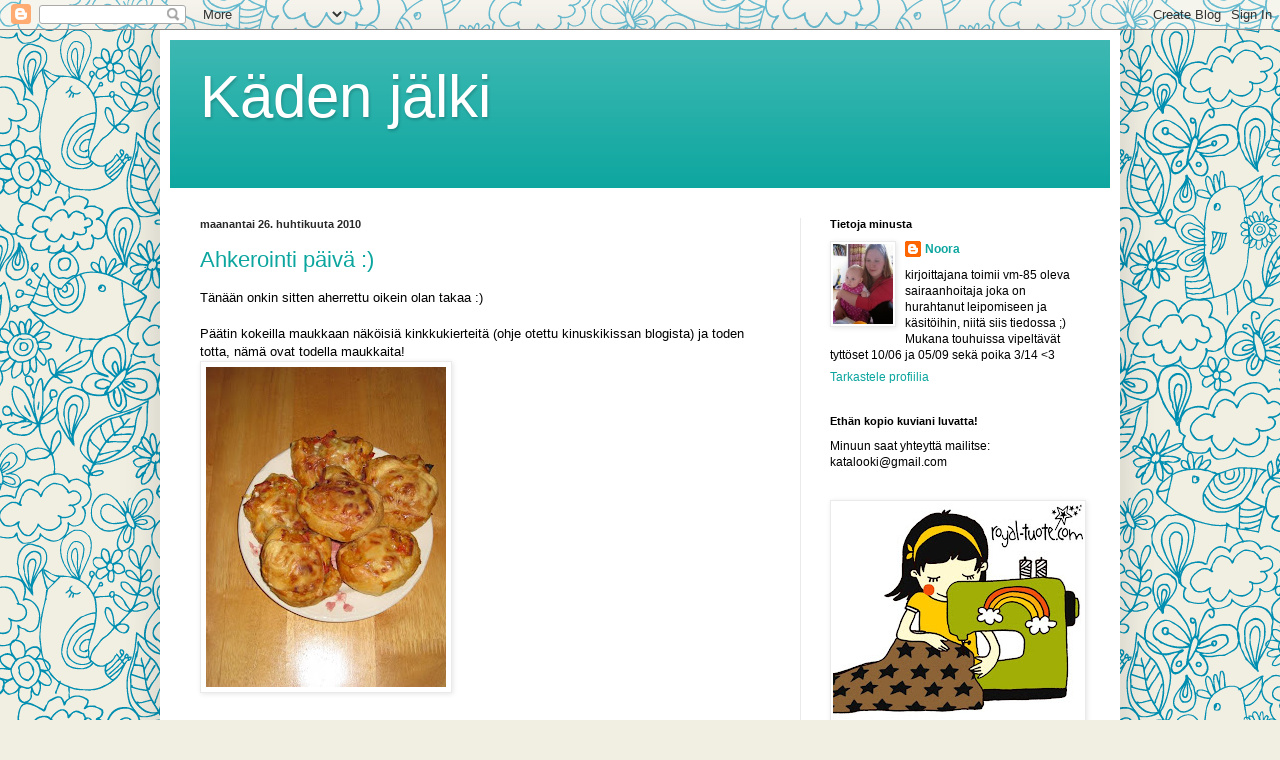

--- FILE ---
content_type: text/html; charset=UTF-8
request_url: https://noora-kadenjalki.blogspot.com/2010/04/
body_size: 24780
content:
<!DOCTYPE html>
<html class='v2' dir='ltr' lang='fi'>
<head>
<link href='https://www.blogger.com/static/v1/widgets/335934321-css_bundle_v2.css' rel='stylesheet' type='text/css'/>
<meta content='width=1100' name='viewport'/>
<meta content='text/html; charset=UTF-8' http-equiv='Content-Type'/>
<meta content='blogger' name='generator'/>
<link href='https://noora-kadenjalki.blogspot.com/favicon.ico' rel='icon' type='image/x-icon'/>
<link href='http://noora-kadenjalki.blogspot.com/2010/04/' rel='canonical'/>
<link rel="alternate" type="application/atom+xml" title="Käden jälki - Atom" href="https://noora-kadenjalki.blogspot.com/feeds/posts/default" />
<link rel="alternate" type="application/rss+xml" title="Käden jälki - RSS" href="https://noora-kadenjalki.blogspot.com/feeds/posts/default?alt=rss" />
<link rel="service.post" type="application/atom+xml" title="Käden jälki - Atom" href="https://www.blogger.com/feeds/4833554056906997002/posts/default" />
<!--Can't find substitution for tag [blog.ieCssRetrofitLinks]-->
<meta content='http://noora-kadenjalki.blogspot.com/2010/04/' property='og:url'/>
<meta content='Käden jälki' property='og:title'/>
<meta content='' property='og:description'/>
<title>Käden jälki: huhtikuuta 2010</title>
<style id='page-skin-1' type='text/css'><!--
/*
-----------------------------------------------
Blogger Template Style
Name:     Simple
Designer: Blogger
URL:      www.blogger.com
----------------------------------------------- */
/* Content
----------------------------------------------- */
body {
font: normal normal 12px Arial, Tahoma, Helvetica, FreeSans, sans-serif;
color: #000000;
background: #f1eee2 url(//themes.googleusercontent.com/image?id=0BwVBOzw_-hbMNjlmMTFjODYtOTBlNC00ODc0LWE0MTYtY2M4Mjg4NjMwYzM3) repeat scroll top center /* Credit: GelatoPlus (http://www.istockphoto.com/googleimages.php?id=8289206&platform=blogger) */;
padding: 0 40px 40px 40px;
}
html body .region-inner {
min-width: 0;
max-width: 100%;
width: auto;
}
h2 {
font-size: 22px;
}
a:link {
text-decoration:none;
color: #0da69f;
}
a:visited {
text-decoration:none;
color: #7b7b7b;
}
a:hover {
text-decoration:underline;
color: #00cce2;
}
.body-fauxcolumn-outer .fauxcolumn-inner {
background: transparent none repeat scroll top left;
_background-image: none;
}
.body-fauxcolumn-outer .cap-top {
position: absolute;
z-index: 1;
height: 400px;
width: 100%;
}
.body-fauxcolumn-outer .cap-top .cap-left {
width: 100%;
background: transparent none repeat-x scroll top left;
_background-image: none;
}
.content-outer {
-moz-box-shadow: 0 0 40px rgba(0, 0, 0, .15);
-webkit-box-shadow: 0 0 5px rgba(0, 0, 0, .15);
-goog-ms-box-shadow: 0 0 10px #333333;
box-shadow: 0 0 40px rgba(0, 0, 0, .15);
margin-bottom: 1px;
}
.content-inner {
padding: 10px 10px;
}
.content-inner {
background-color: #ffffff;
}
/* Header
----------------------------------------------- */
.header-outer {
background: #0da69f url(//www.blogblog.com/1kt/simple/gradients_light.png) repeat-x scroll 0 -400px;
_background-image: none;
}
.Header h1 {
font: normal normal 60px Arial, Tahoma, Helvetica, FreeSans, sans-serif;
color: #ffffff;
text-shadow: 1px 2px 3px rgba(0, 0, 0, .2);
}
.Header h1 a {
color: #ffffff;
}
.Header .description {
font-size: 140%;
color: #ffffff;
}
.header-inner .Header .titlewrapper {
padding: 22px 30px;
}
.header-inner .Header .descriptionwrapper {
padding: 0 30px;
}
/* Tabs
----------------------------------------------- */
.tabs-inner .section:first-child {
border-top: 0 solid #eeeeee;
}
.tabs-inner .section:first-child ul {
margin-top: -0;
border-top: 0 solid #eeeeee;
border-left: 0 solid #eeeeee;
border-right: 0 solid #eeeeee;
}
.tabs-inner .widget ul {
background: #f1f1f1 url(https://resources.blogblog.com/blogblog/data/1kt/simple/gradients_light.png) repeat-x scroll 0 -800px;
_background-image: none;
border-bottom: 1px solid #eeeeee;
margin-top: 0;
margin-left: -30px;
margin-right: -30px;
}
.tabs-inner .widget li a {
display: inline-block;
padding: .6em 1em;
font: normal normal 14px Arial, Tahoma, Helvetica, FreeSans, sans-serif;
color: #8f8f8f;
border-left: 1px solid #ffffff;
border-right: 1px solid #eeeeee;
}
.tabs-inner .widget li:first-child a {
border-left: none;
}
.tabs-inner .widget li.selected a, .tabs-inner .widget li a:hover {
color: #000000;
background-color: #eaeaea;
text-decoration: none;
}
/* Columns
----------------------------------------------- */
.main-outer {
border-top: 0 solid #eaeaea;
}
.fauxcolumn-left-outer .fauxcolumn-inner {
border-right: 1px solid #eaeaea;
}
.fauxcolumn-right-outer .fauxcolumn-inner {
border-left: 1px solid #eaeaea;
}
/* Headings
----------------------------------------------- */
div.widget > h2,
div.widget h2.title {
margin: 0 0 1em 0;
font: normal bold 11px Arial, Tahoma, Helvetica, FreeSans, sans-serif;
color: #000000;
}
/* Widgets
----------------------------------------------- */
.widget .zippy {
color: #8f8f8f;
text-shadow: 2px 2px 1px rgba(0, 0, 0, .1);
}
.widget .popular-posts ul {
list-style: none;
}
/* Posts
----------------------------------------------- */
h2.date-header {
font: normal bold 11px Arial, Tahoma, Helvetica, FreeSans, sans-serif;
}
.date-header span {
background-color: rgba(0, 0, 0, 0);
color: #292929;
padding: inherit;
letter-spacing: inherit;
margin: inherit;
}
.main-inner {
padding-top: 30px;
padding-bottom: 30px;
}
.main-inner .column-center-inner {
padding: 0 15px;
}
.main-inner .column-center-inner .section {
margin: 0 15px;
}
.post {
margin: 0 0 25px 0;
}
h3.post-title, .comments h4 {
font: normal normal 22px Arial, Tahoma, Helvetica, FreeSans, sans-serif;
margin: .75em 0 0;
}
.post-body {
font-size: 110%;
line-height: 1.4;
position: relative;
}
.post-body img, .post-body .tr-caption-container, .Profile img, .Image img,
.BlogList .item-thumbnail img {
padding: 2px;
background: #ffffff;
border: 1px solid #eaeaea;
-moz-box-shadow: 1px 1px 5px rgba(0, 0, 0, .1);
-webkit-box-shadow: 1px 1px 5px rgba(0, 0, 0, .1);
box-shadow: 1px 1px 5px rgba(0, 0, 0, .1);
}
.post-body img, .post-body .tr-caption-container {
padding: 5px;
}
.post-body .tr-caption-container {
color: #292929;
}
.post-body .tr-caption-container img {
padding: 0;
background: transparent;
border: none;
-moz-box-shadow: 0 0 0 rgba(0, 0, 0, .1);
-webkit-box-shadow: 0 0 0 rgba(0, 0, 0, .1);
box-shadow: 0 0 0 rgba(0, 0, 0, .1);
}
.post-header {
margin: 0 0 1.5em;
line-height: 1.6;
font-size: 90%;
}
.post-footer {
margin: 20px -2px 0;
padding: 5px 10px;
color: #4c4c4c;
background-color: #f5f5f5;
border-bottom: 1px solid #eaeaea;
line-height: 1.6;
font-size: 90%;
}
#comments .comment-author {
padding-top: 1.5em;
border-top: 1px solid #eaeaea;
background-position: 0 1.5em;
}
#comments .comment-author:first-child {
padding-top: 0;
border-top: none;
}
.avatar-image-container {
margin: .2em 0 0;
}
#comments .avatar-image-container img {
border: 1px solid #eaeaea;
}
/* Comments
----------------------------------------------- */
.comments .comments-content .icon.blog-author {
background-repeat: no-repeat;
background-image: url([data-uri]);
}
.comments .comments-content .loadmore a {
border-top: 1px solid #8f8f8f;
border-bottom: 1px solid #8f8f8f;
}
.comments .comment-thread.inline-thread {
background-color: #f5f5f5;
}
.comments .continue {
border-top: 2px solid #8f8f8f;
}
/* Accents
---------------------------------------------- */
.section-columns td.columns-cell {
border-left: 1px solid #eaeaea;
}
.blog-pager {
background: transparent none no-repeat scroll top center;
}
.blog-pager-older-link, .home-link,
.blog-pager-newer-link {
background-color: #ffffff;
padding: 5px;
}
.footer-outer {
border-top: 0 dashed #bbbbbb;
}
/* Mobile
----------------------------------------------- */
body.mobile  {
background-size: auto;
}
.mobile .body-fauxcolumn-outer {
background: transparent none repeat scroll top left;
}
.mobile .body-fauxcolumn-outer .cap-top {
background-size: 100% auto;
}
.mobile .content-outer {
-webkit-box-shadow: 0 0 3px rgba(0, 0, 0, .15);
box-shadow: 0 0 3px rgba(0, 0, 0, .15);
}
.mobile .tabs-inner .widget ul {
margin-left: 0;
margin-right: 0;
}
.mobile .post {
margin: 0;
}
.mobile .main-inner .column-center-inner .section {
margin: 0;
}
.mobile .date-header span {
padding: 0.1em 10px;
margin: 0 -10px;
}
.mobile h3.post-title {
margin: 0;
}
.mobile .blog-pager {
background: transparent none no-repeat scroll top center;
}
.mobile .footer-outer {
border-top: none;
}
.mobile .main-inner, .mobile .footer-inner {
background-color: #ffffff;
}
.mobile-index-contents {
color: #000000;
}
.mobile-link-button {
background-color: #0da69f;
}
.mobile-link-button a:link, .mobile-link-button a:visited {
color: #ffffff;
}
.mobile .tabs-inner .section:first-child {
border-top: none;
}
.mobile .tabs-inner .PageList .widget-content {
background-color: #eaeaea;
color: #000000;
border-top: 1px solid #eeeeee;
border-bottom: 1px solid #eeeeee;
}
.mobile .tabs-inner .PageList .widget-content .pagelist-arrow {
border-left: 1px solid #eeeeee;
}

--></style>
<style id='template-skin-1' type='text/css'><!--
body {
min-width: 960px;
}
.content-outer, .content-fauxcolumn-outer, .region-inner {
min-width: 960px;
max-width: 960px;
_width: 960px;
}
.main-inner .columns {
padding-left: 0;
padding-right: 310px;
}
.main-inner .fauxcolumn-center-outer {
left: 0;
right: 310px;
/* IE6 does not respect left and right together */
_width: expression(this.parentNode.offsetWidth -
parseInt("0") -
parseInt("310px") + 'px');
}
.main-inner .fauxcolumn-left-outer {
width: 0;
}
.main-inner .fauxcolumn-right-outer {
width: 310px;
}
.main-inner .column-left-outer {
width: 0;
right: 100%;
margin-left: -0;
}
.main-inner .column-right-outer {
width: 310px;
margin-right: -310px;
}
#layout {
min-width: 0;
}
#layout .content-outer {
min-width: 0;
width: 800px;
}
#layout .region-inner {
min-width: 0;
width: auto;
}
body#layout div.add_widget {
padding: 8px;
}
body#layout div.add_widget a {
margin-left: 32px;
}
--></style>
<style>
    body {background-image:url(\/\/themes.googleusercontent.com\/image?id=0BwVBOzw_-hbMNjlmMTFjODYtOTBlNC00ODc0LWE0MTYtY2M4Mjg4NjMwYzM3);}
    
@media (max-width: 200px) { body {background-image:url(\/\/themes.googleusercontent.com\/image?id=0BwVBOzw_-hbMNjlmMTFjODYtOTBlNC00ODc0LWE0MTYtY2M4Mjg4NjMwYzM3&options=w200);}}
@media (max-width: 400px) and (min-width: 201px) { body {background-image:url(\/\/themes.googleusercontent.com\/image?id=0BwVBOzw_-hbMNjlmMTFjODYtOTBlNC00ODc0LWE0MTYtY2M4Mjg4NjMwYzM3&options=w400);}}
@media (max-width: 800px) and (min-width: 401px) { body {background-image:url(\/\/themes.googleusercontent.com\/image?id=0BwVBOzw_-hbMNjlmMTFjODYtOTBlNC00ODc0LWE0MTYtY2M4Mjg4NjMwYzM3&options=w800);}}
@media (max-width: 1200px) and (min-width: 801px) { body {background-image:url(\/\/themes.googleusercontent.com\/image?id=0BwVBOzw_-hbMNjlmMTFjODYtOTBlNC00ODc0LWE0MTYtY2M4Mjg4NjMwYzM3&options=w1200);}}
/* Last tag covers anything over one higher than the previous max-size cap. */
@media (min-width: 1201px) { body {background-image:url(\/\/themes.googleusercontent.com\/image?id=0BwVBOzw_-hbMNjlmMTFjODYtOTBlNC00ODc0LWE0MTYtY2M4Mjg4NjMwYzM3&options=w1600);}}
  </style>
<link href='https://www.blogger.com/dyn-css/authorization.css?targetBlogID=4833554056906997002&amp;zx=72284208-1936-4719-8e1b-6ad187596cc9' media='none' onload='if(media!=&#39;all&#39;)media=&#39;all&#39;' rel='stylesheet'/><noscript><link href='https://www.blogger.com/dyn-css/authorization.css?targetBlogID=4833554056906997002&amp;zx=72284208-1936-4719-8e1b-6ad187596cc9' rel='stylesheet'/></noscript>
<meta name='google-adsense-platform-account' content='ca-host-pub-1556223355139109'/>
<meta name='google-adsense-platform-domain' content='blogspot.com'/>

</head>
<body class='loading variant-bold'>
<div class='navbar section' id='navbar' name='Navigointipalkki'><div class='widget Navbar' data-version='1' id='Navbar1'><script type="text/javascript">
    function setAttributeOnload(object, attribute, val) {
      if(window.addEventListener) {
        window.addEventListener('load',
          function(){ object[attribute] = val; }, false);
      } else {
        window.attachEvent('onload', function(){ object[attribute] = val; });
      }
    }
  </script>
<div id="navbar-iframe-container"></div>
<script type="text/javascript" src="https://apis.google.com/js/platform.js"></script>
<script type="text/javascript">
      gapi.load("gapi.iframes:gapi.iframes.style.bubble", function() {
        if (gapi.iframes && gapi.iframes.getContext) {
          gapi.iframes.getContext().openChild({
              url: 'https://www.blogger.com/navbar/4833554056906997002?origin\x3dhttps://noora-kadenjalki.blogspot.com',
              where: document.getElementById("navbar-iframe-container"),
              id: "navbar-iframe"
          });
        }
      });
    </script><script type="text/javascript">
(function() {
var script = document.createElement('script');
script.type = 'text/javascript';
script.src = '//pagead2.googlesyndication.com/pagead/js/google_top_exp.js';
var head = document.getElementsByTagName('head')[0];
if (head) {
head.appendChild(script);
}})();
</script>
</div></div>
<div class='body-fauxcolumns'>
<div class='fauxcolumn-outer body-fauxcolumn-outer'>
<div class='cap-top'>
<div class='cap-left'></div>
<div class='cap-right'></div>
</div>
<div class='fauxborder-left'>
<div class='fauxborder-right'></div>
<div class='fauxcolumn-inner'>
</div>
</div>
<div class='cap-bottom'>
<div class='cap-left'></div>
<div class='cap-right'></div>
</div>
</div>
</div>
<div class='content'>
<div class='content-fauxcolumns'>
<div class='fauxcolumn-outer content-fauxcolumn-outer'>
<div class='cap-top'>
<div class='cap-left'></div>
<div class='cap-right'></div>
</div>
<div class='fauxborder-left'>
<div class='fauxborder-right'></div>
<div class='fauxcolumn-inner'>
</div>
</div>
<div class='cap-bottom'>
<div class='cap-left'></div>
<div class='cap-right'></div>
</div>
</div>
</div>
<div class='content-outer'>
<div class='content-cap-top cap-top'>
<div class='cap-left'></div>
<div class='cap-right'></div>
</div>
<div class='fauxborder-left content-fauxborder-left'>
<div class='fauxborder-right content-fauxborder-right'></div>
<div class='content-inner'>
<header>
<div class='header-outer'>
<div class='header-cap-top cap-top'>
<div class='cap-left'></div>
<div class='cap-right'></div>
</div>
<div class='fauxborder-left header-fauxborder-left'>
<div class='fauxborder-right header-fauxborder-right'></div>
<div class='region-inner header-inner'>
<div class='header section' id='header' name='Otsikko'><div class='widget Header' data-version='1' id='Header1'>
<div id='header-inner'>
<div class='titlewrapper'>
<h1 class='title'>
<a href='https://noora-kadenjalki.blogspot.com/'>
Käden jälki
</a>
</h1>
</div>
<div class='descriptionwrapper'>
<p class='description'><span>
</span></p>
</div>
</div>
</div></div>
</div>
</div>
<div class='header-cap-bottom cap-bottom'>
<div class='cap-left'></div>
<div class='cap-right'></div>
</div>
</div>
</header>
<div class='tabs-outer'>
<div class='tabs-cap-top cap-top'>
<div class='cap-left'></div>
<div class='cap-right'></div>
</div>
<div class='fauxborder-left tabs-fauxborder-left'>
<div class='fauxborder-right tabs-fauxborder-right'></div>
<div class='region-inner tabs-inner'>
<div class='tabs no-items section' id='crosscol' name='Kaikki sarakkeet'></div>
<div class='tabs no-items section' id='crosscol-overflow' name='Cross-Column 2'></div>
</div>
</div>
<div class='tabs-cap-bottom cap-bottom'>
<div class='cap-left'></div>
<div class='cap-right'></div>
</div>
</div>
<div class='main-outer'>
<div class='main-cap-top cap-top'>
<div class='cap-left'></div>
<div class='cap-right'></div>
</div>
<div class='fauxborder-left main-fauxborder-left'>
<div class='fauxborder-right main-fauxborder-right'></div>
<div class='region-inner main-inner'>
<div class='columns fauxcolumns'>
<div class='fauxcolumn-outer fauxcolumn-center-outer'>
<div class='cap-top'>
<div class='cap-left'></div>
<div class='cap-right'></div>
</div>
<div class='fauxborder-left'>
<div class='fauxborder-right'></div>
<div class='fauxcolumn-inner'>
</div>
</div>
<div class='cap-bottom'>
<div class='cap-left'></div>
<div class='cap-right'></div>
</div>
</div>
<div class='fauxcolumn-outer fauxcolumn-left-outer'>
<div class='cap-top'>
<div class='cap-left'></div>
<div class='cap-right'></div>
</div>
<div class='fauxborder-left'>
<div class='fauxborder-right'></div>
<div class='fauxcolumn-inner'>
</div>
</div>
<div class='cap-bottom'>
<div class='cap-left'></div>
<div class='cap-right'></div>
</div>
</div>
<div class='fauxcolumn-outer fauxcolumn-right-outer'>
<div class='cap-top'>
<div class='cap-left'></div>
<div class='cap-right'></div>
</div>
<div class='fauxborder-left'>
<div class='fauxborder-right'></div>
<div class='fauxcolumn-inner'>
</div>
</div>
<div class='cap-bottom'>
<div class='cap-left'></div>
<div class='cap-right'></div>
</div>
</div>
<!-- corrects IE6 width calculation -->
<div class='columns-inner'>
<div class='column-center-outer'>
<div class='column-center-inner'>
<div class='main section' id='main' name='Ensisijainen'><div class='widget Blog' data-version='1' id='Blog1'>
<div class='blog-posts hfeed'>

          <div class="date-outer">
        
<h2 class='date-header'><span>maanantai 26. huhtikuuta 2010</span></h2>

          <div class="date-posts">
        
<div class='post-outer'>
<div class='post hentry uncustomized-post-template' itemprop='blogPost' itemscope='itemscope' itemtype='http://schema.org/BlogPosting'>
<meta content='https://blogger.googleusercontent.com/img/b/R29vZ2xl/AVvXsEgfgrL00MSNcYL5CWoOAfoYoaqjmOh_JQKfAb0rdHI2FgszwOnIipGF4-Fz1hjH5BzhHyjKHgJar52P4xf_sGFC6OB_d77oBP9H0g1Q2GGzHbFGNeSrKjRIdpOMsLNZn8di1G1zTDftWL0/s320/IMG_2622.JPG' itemprop='image_url'/>
<meta content='4833554056906997002' itemprop='blogId'/>
<meta content='6595578386455378988' itemprop='postId'/>
<a name='6595578386455378988'></a>
<h3 class='post-title entry-title' itemprop='name'>
<a href='https://noora-kadenjalki.blogspot.com/2010/04/ahkerointi-paiva.html'>Ahkerointi päivä :)</a>
</h3>
<div class='post-header'>
<div class='post-header-line-1'></div>
</div>
<div class='post-body entry-content' id='post-body-6595578386455378988' itemprop='description articleBody'>
Tänään onkin sitten aherrettu oikein olan takaa :)<br /><br />Päätin kokeilla maukkaan näköisiä kinkkukierteitä (ohje otettu kinuskikissan blogista) ja toden totta, nämä ovat todella maukkaita!<br /><a href="https://blogger.googleusercontent.com/img/b/R29vZ2xl/AVvXsEgfgrL00MSNcYL5CWoOAfoYoaqjmOh_JQKfAb0rdHI2FgszwOnIipGF4-Fz1hjH5BzhHyjKHgJar52P4xf_sGFC6OB_d77oBP9H0g1Q2GGzHbFGNeSrKjRIdpOMsLNZn8di1G1zTDftWL0/s1600/IMG_2622.JPG" onblur="try {parent.deselectBloggerImageGracefully();} catch(e) {}"><img alt="" border="0" id="BLOGGER_PHOTO_ID_5464518214930682594" src="https://blogger.googleusercontent.com/img/b/R29vZ2xl/AVvXsEgfgrL00MSNcYL5CWoOAfoYoaqjmOh_JQKfAb0rdHI2FgszwOnIipGF4-Fz1hjH5BzhHyjKHgJar52P4xf_sGFC6OB_d77oBP9H0g1Q2GGzHbFGNeSrKjRIdpOMsLNZn8di1G1zTDftWL0/s320/IMG_2622.JPG" style="cursor:pointer; cursor:hand;width: 240px; height: 320px;" /></a><br /><br />Huomenna myös juhlitaan perhekerhon vappunyyttäreitä jonne leivoin juustosarvia. Tämän reseptin on minulle antanut eräs puistotuttu ja nämäkin ovat todella hyvän makuisia  ;)<br /><a href="https://blogger.googleusercontent.com/img/b/R29vZ2xl/AVvXsEjdMC1pDydRnaHTRJyl3L2WIEdRLwRBjy9hWvRLzLdP-Sew-qRnhw3gsh6dPfOwwXTyM5Z2pUZAqavM07n509tLsSWnSO1-fyMQqSuvd4ekiamXxT0UyTWojk2Baga7_FV8FH6ykqTmeas/s1600/IMG_2621.JPG" onblur="try {parent.deselectBloggerImageGracefully();} catch(e) {}"><img alt="" border="0" id="BLOGGER_PHOTO_ID_5464518111105594018" src="https://blogger.googleusercontent.com/img/b/R29vZ2xl/AVvXsEjdMC1pDydRnaHTRJyl3L2WIEdRLwRBjy9hWvRLzLdP-Sew-qRnhw3gsh6dPfOwwXTyM5Z2pUZAqavM07n509tLsSWnSO1-fyMQqSuvd4ekiamXxT0UyTWojk2Baga7_FV8FH6ykqTmeas/s320/IMG_2621.JPG" style="cursor:pointer; cursor:hand;width: 240px; height: 320px;" /></a>
<div style='clear: both;'></div>
</div>
<div class='post-footer'>
<div class='post-footer-line post-footer-line-1'>
<span class='post-author vcard'>
Lähettänyt
<span class='fn' itemprop='author' itemscope='itemscope' itemtype='http://schema.org/Person'>
<meta content='https://www.blogger.com/profile/11394759822769849438' itemprop='url'/>
<a class='g-profile' href='https://www.blogger.com/profile/11394759822769849438' rel='author' title='author profile'>
<span itemprop='name'>Noora</span>
</a>
</span>
</span>
<span class='post-timestamp'>
klo
<meta content='http://noora-kadenjalki.blogspot.com/2010/04/ahkerointi-paiva.html' itemprop='url'/>
<a class='timestamp-link' href='https://noora-kadenjalki.blogspot.com/2010/04/ahkerointi-paiva.html' rel='bookmark' title='permanent link'><abbr class='published' itemprop='datePublished' title='2010-04-26T21:38:00+03:00'>21.38</abbr></a>
</span>
<span class='post-comment-link'>
<a class='comment-link' href='https://noora-kadenjalki.blogspot.com/2010/04/ahkerointi-paiva.html#comment-form' onclick=''>
Ei kommentteja:
  </a>
</span>
<span class='post-icons'>
<span class='item-control blog-admin pid-1996711984'>
<a href='https://www.blogger.com/post-edit.g?blogID=4833554056906997002&postID=6595578386455378988&from=pencil' title='Muokkaa tekstiä'>
<img alt='' class='icon-action' height='18' src='https://resources.blogblog.com/img/icon18_edit_allbkg.gif' width='18'/>
</a>
</span>
</span>
<div class='post-share-buttons goog-inline-block'>
</div>
</div>
<div class='post-footer-line post-footer-line-2'>
<span class='post-labels'>
Tunnisteet:
<a href='https://noora-kadenjalki.blogspot.com/search/label/suolaiset%20leivokset' rel='tag'>suolaiset leivokset</a>
</span>
</div>
<div class='post-footer-line post-footer-line-3'>
<span class='post-location'>
</span>
</div>
</div>
</div>
</div>

          </div></div>
        

          <div class="date-outer">
        
<h2 class='date-header'><span>sunnuntai 25. huhtikuuta 2010</span></h2>

          <div class="date-posts">
        
<div class='post-outer'>
<div class='post hentry uncustomized-post-template' itemprop='blogPost' itemscope='itemscope' itemtype='http://schema.org/BlogPosting'>
<meta content='https://blogger.googleusercontent.com/img/b/R29vZ2xl/AVvXsEjPOMDO06BQ7nuDmTQhliNU1mx9Ag9eTTdYexDB9ViEJ7wPYpxZXA3fb1uwv03iYUyXwUROrDct3xauNfW6IVBKWSbCvziR5zwcIIKPsIRFotpuIRZXx-eHIXGD1hdPHXm4PMR_fcdLk2o/s320/IMAG0071.jpg' itemprop='image_url'/>
<meta content='4833554056906997002' itemprop='blogId'/>
<meta content='3195406112341669305' itemprop='postId'/>
<a name='3195406112341669305'></a>
<h3 class='post-title entry-title' itemprop='name'>
<a href='https://noora-kadenjalki.blogspot.com/2010/04/golffari-kakku.html'>golffari kakku</a>
</h3>
<div class='post-header'>
<div class='post-header-line-1'></div>
</div>
<div class='post-body entry-content' id='post-body-3195406112341669305' itemprop='description articleBody'>
Tässä isälleni tekemä syntymäpäiväkakku :)<br />Tein ensimmäistä kertaa kinuskikakun ja ihan kivasti onnistui. Hieman kinuski oli tahmeaa joten sitä olisi pitänyt hieman pidempään keitellä. Seuraavalla kerralla muistan senkin!<br /><br /><a href="https://blogger.googleusercontent.com/img/b/R29vZ2xl/AVvXsEjPOMDO06BQ7nuDmTQhliNU1mx9Ag9eTTdYexDB9ViEJ7wPYpxZXA3fb1uwv03iYUyXwUROrDct3xauNfW6IVBKWSbCvziR5zwcIIKPsIRFotpuIRZXx-eHIXGD1hdPHXm4PMR_fcdLk2o/s1600/IMAG0071.jpg" onblur="try {parent.deselectBloggerImageGracefully();} catch(e) {}"><img alt="" border="0" id="BLOGGER_PHOTO_ID_5464021399842616322" src="https://blogger.googleusercontent.com/img/b/R29vZ2xl/AVvXsEjPOMDO06BQ7nuDmTQhliNU1mx9Ag9eTTdYexDB9ViEJ7wPYpxZXA3fb1uwv03iYUyXwUROrDct3xauNfW6IVBKWSbCvziR5zwcIIKPsIRFotpuIRZXx-eHIXGD1hdPHXm4PMR_fcdLk2o/s320/IMAG0071.jpg" style="cursor:pointer; cursor:hand;width: 320px; height: 240px;" /></a><br /><br />Kinuski:<br />2dl kuohukermaa<br />2dl fariinisokeria<br /><br />Keitellään 15-20 minuuttia, ensin kiehuvaksi-> sitten vähennetään kuumuutta (asteikolla 1-12) 6-7 tienoille. Lasitestin tein tietääkeni koska tuo olisi valmista. Lasiin kylmää vettä-> kinuski liukenee osittain veteen: ei valmista, kinuski jää köntiksi jonka voi nostaa lasista pois-> kinuski valmista!<br /><br />Tämän ohjeen otin kinuskikissan blogista :)
<div style='clear: both;'></div>
</div>
<div class='post-footer'>
<div class='post-footer-line post-footer-line-1'>
<span class='post-author vcard'>
Lähettänyt
<span class='fn' itemprop='author' itemscope='itemscope' itemtype='http://schema.org/Person'>
<meta content='https://www.blogger.com/profile/11394759822769849438' itemprop='url'/>
<a class='g-profile' href='https://www.blogger.com/profile/11394759822769849438' rel='author' title='author profile'>
<span itemprop='name'>Noora</span>
</a>
</span>
</span>
<span class='post-timestamp'>
klo
<meta content='http://noora-kadenjalki.blogspot.com/2010/04/golffari-kakku.html' itemprop='url'/>
<a class='timestamp-link' href='https://noora-kadenjalki.blogspot.com/2010/04/golffari-kakku.html' rel='bookmark' title='permanent link'><abbr class='published' itemprop='datePublished' title='2010-04-25T13:32:00+03:00'>13.32</abbr></a>
</span>
<span class='post-comment-link'>
<a class='comment-link' href='https://noora-kadenjalki.blogspot.com/2010/04/golffari-kakku.html#comment-form' onclick=''>
Ei kommentteja:
  </a>
</span>
<span class='post-icons'>
<span class='item-control blog-admin pid-1996711984'>
<a href='https://www.blogger.com/post-edit.g?blogID=4833554056906997002&postID=3195406112341669305&from=pencil' title='Muokkaa tekstiä'>
<img alt='' class='icon-action' height='18' src='https://resources.blogblog.com/img/icon18_edit_allbkg.gif' width='18'/>
</a>
</span>
</span>
<div class='post-share-buttons goog-inline-block'>
</div>
</div>
<div class='post-footer-line post-footer-line-2'>
<span class='post-labels'>
Tunnisteet:
<a href='https://noora-kadenjalki.blogspot.com/search/label/koristeet' rel='tag'>koristeet</a>,
<a href='https://noora-kadenjalki.blogspot.com/search/label/t%C3%A4ytekakut' rel='tag'>täytekakut</a>
</span>
</div>
<div class='post-footer-line post-footer-line-3'>
<span class='post-location'>
</span>
</div>
</div>
</div>
</div>

          </div></div>
        

          <div class="date-outer">
        
<h2 class='date-header'><span>torstai 22. huhtikuuta 2010</span></h2>

          <div class="date-posts">
        
<div class='post-outer'>
<div class='post hentry uncustomized-post-template' itemprop='blogPost' itemscope='itemscope' itemtype='http://schema.org/BlogPosting'>
<meta content='https://blogger.googleusercontent.com/img/b/R29vZ2xl/AVvXsEjR3pcsw60WLRHr5n7nlF2iw48dYr-6lhYbnI6AeAAmWqIbOUGcBrqHPEXF6Umn-CZZDC7mb5cC_EvtvKGj3qPq3XiCTMus5-2h72YbF5aLTNHnS7vrrLWrlfgEYVred82xlnLLz5Xdabw/s320/IMG_2571.JPG' itemprop='image_url'/>
<meta content='4833554056906997002' itemprop='blogId'/>
<meta content='8424347905523266638' itemprop='postId'/>
<a name='8424347905523266638'></a>
<h3 class='post-title entry-title' itemprop='name'>
<a href='https://noora-kadenjalki.blogspot.com/2010/04/poksyt-kaytossa.html'>Pöksyt käytössä</a>
</h3>
<div class='post-header'>
<div class='post-header-line-1'></div>
</div>
<div class='post-body entry-content' id='post-body-8424347905523266638' itemprop='description articleBody'>
<a href="https://blogger.googleusercontent.com/img/b/R29vZ2xl/AVvXsEjR3pcsw60WLRHr5n7nlF2iw48dYr-6lhYbnI6AeAAmWqIbOUGcBrqHPEXF6Umn-CZZDC7mb5cC_EvtvKGj3qPq3XiCTMus5-2h72YbF5aLTNHnS7vrrLWrlfgEYVred82xlnLLz5Xdabw/s1600/IMG_2571.JPG" onblur="try {parent.deselectBloggerImageGracefully();} catch(e) {}"><img alt="" border="0" id="BLOGGER_PHOTO_ID_5463028434391963122" src="https://blogger.googleusercontent.com/img/b/R29vZ2xl/AVvXsEjR3pcsw60WLRHr5n7nlF2iw48dYr-6lhYbnI6AeAAmWqIbOUGcBrqHPEXF6Umn-CZZDC7mb5cC_EvtvKGj3qPq3XiCTMus5-2h72YbF5aLTNHnS7vrrLWrlfgEYVred82xlnLLz5Xdabw/s320/IMG_2571.JPG" style="cursor:pointer; cursor:hand;width: 240px; height: 320px;" /></a><br />Näistä keltaisista haalarihousuista tuli oikein passelit ja mieleiset <3
<div style='clear: both;'></div>
</div>
<div class='post-footer'>
<div class='post-footer-line post-footer-line-1'>
<span class='post-author vcard'>
Lähettänyt
<span class='fn' itemprop='author' itemscope='itemscope' itemtype='http://schema.org/Person'>
<meta content='https://www.blogger.com/profile/11394759822769849438' itemprop='url'/>
<a class='g-profile' href='https://www.blogger.com/profile/11394759822769849438' rel='author' title='author profile'>
<span itemprop='name'>Noora</span>
</a>
</span>
</span>
<span class='post-timestamp'>
klo
<meta content='http://noora-kadenjalki.blogspot.com/2010/04/poksyt-kaytossa.html' itemprop='url'/>
<a class='timestamp-link' href='https://noora-kadenjalki.blogspot.com/2010/04/poksyt-kaytossa.html' rel='bookmark' title='permanent link'><abbr class='published' itemprop='datePublished' title='2010-04-22T21:18:00+03:00'>21.18</abbr></a>
</span>
<span class='post-comment-link'>
<a class='comment-link' href='https://noora-kadenjalki.blogspot.com/2010/04/poksyt-kaytossa.html#comment-form' onclick=''>
Ei kommentteja:
  </a>
</span>
<span class='post-icons'>
<span class='item-control blog-admin pid-1996711984'>
<a href='https://www.blogger.com/post-edit.g?blogID=4833554056906997002&postID=8424347905523266638&from=pencil' title='Muokkaa tekstiä'>
<img alt='' class='icon-action' height='18' src='https://resources.blogblog.com/img/icon18_edit_allbkg.gif' width='18'/>
</a>
</span>
</span>
<div class='post-share-buttons goog-inline-block'>
</div>
</div>
<div class='post-footer-line post-footer-line-2'>
<span class='post-labels'>
Tunnisteet:
<a href='https://noora-kadenjalki.blogspot.com/search/label/housut' rel='tag'>housut</a>
</span>
</div>
<div class='post-footer-line post-footer-line-3'>
<span class='post-location'>
</span>
</div>
</div>
</div>
</div>

          </div></div>
        

          <div class="date-outer">
        
<h2 class='date-header'><span>lauantai 17. huhtikuuta 2010</span></h2>

          <div class="date-posts">
        
<div class='post-outer'>
<div class='post hentry uncustomized-post-template' itemprop='blogPost' itemscope='itemscope' itemtype='http://schema.org/BlogPosting'>
<meta content='https://blogger.googleusercontent.com/img/b/R29vZ2xl/AVvXsEiq-ZhVFtVvStzl9B9t-Ki6MtT7R-4JvzDIr_UlRqjZS0dxlZJnhIpahOenE4EslefJaAzc1pJPyyxAf5yLzR8I_3UHW39nLC97ctAUjhH5Fq5MVv3cMnRrZWsnrd4HIQ3b83-EsAeysfI/s320/IMG_2562.JPG' itemprop='image_url'/>
<meta content='4833554056906997002' itemprop='blogId'/>
<meta content='8044850720752781808' itemprop='postId'/>
<a name='8044850720752781808'></a>
<h3 class='post-title entry-title' itemprop='name'>
<a href='https://noora-kadenjalki.blogspot.com/2010/04/kakku-koriste-vaihteeksi.html'>kakku koriste vaihteeksi...</a>
</h3>
<div class='post-header'>
<div class='post-header-line-1'></div>
</div>
<div class='post-body entry-content' id='post-body-8044850720752781808' itemprop='description articleBody'>
Isäni syntymäpäivä on tänään ja sen kunniaksi päätin aloittaa hänen kakkunsa päälle tulevan koristeen teon. Itse juhlat ovat vasta viikon päästä, mutta kerkeääpä tuo ainakin hyvin kuivumaan :)<br /><br />Iskä on kova golffari joten kakun päälle halusin tehdä marsipaanista golffarin, reijän ja lippusalon (mikä lie oikealta nimeltään). Tässä valmiista koristeesta muutama kuva ;)<br /><a href="https://blogger.googleusercontent.com/img/b/R29vZ2xl/AVvXsEiq-ZhVFtVvStzl9B9t-Ki6MtT7R-4JvzDIr_UlRqjZS0dxlZJnhIpahOenE4EslefJaAzc1pJPyyxAf5yLzR8I_3UHW39nLC97ctAUjhH5Fq5MVv3cMnRrZWsnrd4HIQ3b83-EsAeysfI/s1600/IMG_2562.JPG" onblur="try {parent.deselectBloggerImageGracefully();} catch(e) {}"><img alt="" border="0" id="BLOGGER_PHOTO_ID_5461177549219403186" src="https://blogger.googleusercontent.com/img/b/R29vZ2xl/AVvXsEiq-ZhVFtVvStzl9B9t-Ki6MtT7R-4JvzDIr_UlRqjZS0dxlZJnhIpahOenE4EslefJaAzc1pJPyyxAf5yLzR8I_3UHW39nLC97ctAUjhH5Fq5MVv3cMnRrZWsnrd4HIQ3b83-EsAeysfI/s320/IMG_2562.JPG" style="cursor:pointer; cursor:hand;width: 240px; height: 320px;" /></a><br /><br /><br /><a href="https://blogger.googleusercontent.com/img/b/R29vZ2xl/AVvXsEjit0wfgx2pKroTbBZ4mm8iwzUGKZ7r3egVOqalFBvKhUqHwcdIJHvzu2b02XgOJBjQ9zcoOwnWEiRUckWERkj6aT7xyLXqlwjQ5aZW5HxQXvXcOYLlw5GnH2uQpBWLJlzO88DMVzWxVjM/s1600/IMG_2560.JPG" onblur="try {parent.deselectBloggerImageGracefully();} catch(e) {}"><img alt="" border="0" id="BLOGGER_PHOTO_ID_5461177448862160370" src="https://blogger.googleusercontent.com/img/b/R29vZ2xl/AVvXsEjit0wfgx2pKroTbBZ4mm8iwzUGKZ7r3egVOqalFBvKhUqHwcdIJHvzu2b02XgOJBjQ9zcoOwnWEiRUckWERkj6aT7xyLXqlwjQ5aZW5HxQXvXcOYLlw5GnH2uQpBWLJlzO88DMVzWxVjM/s320/IMG_2560.JPG" style="cursor:pointer; cursor:hand;width: 240px; height: 320px;" /></a><br /><br /><br /><a href="https://blogger.googleusercontent.com/img/b/R29vZ2xl/AVvXsEif_iSesk8wdfSV98X4Ung6NFljVSPKkzZzjq1coTF7-bMj0-YE0TBA2CnYIWmJHd1RHQNfWOpjOCTFUAeNxLV4SF7gc0G0LjZvjmfl9UQ8E-htnshAclTANAGmdp4XZDwC-e_cb4sPFLA/s1600/IMG_2561.JPG" onblur="try {parent.deselectBloggerImageGracefully();} catch(e) {}"><img alt="" border="0" id="BLOGGER_PHOTO_ID_5461177332976158306" src="https://blogger.googleusercontent.com/img/b/R29vZ2xl/AVvXsEif_iSesk8wdfSV98X4Ung6NFljVSPKkzZzjq1coTF7-bMj0-YE0TBA2CnYIWmJHd1RHQNfWOpjOCTFUAeNxLV4SF7gc0G0LjZvjmfl9UQ8E-htnshAclTANAGmdp4XZDwC-e_cb4sPFLA/s320/IMG_2561.JPG" style="cursor:pointer; cursor:hand;width: 320px; height: 240px;" /></a><br /><br />En osaa päättää teenkö kinuskikakuun vai ihan perus kermakakun :/ Isämme ei ole kovin makean perään joten kallistun varmaankin kermakakun puoleen... Sisälle ajattelin laittaa valkosuklaa-appelsiini moussen ja mustikoita *nam*
<div style='clear: both;'></div>
</div>
<div class='post-footer'>
<div class='post-footer-line post-footer-line-1'>
<span class='post-author vcard'>
Lähettänyt
<span class='fn' itemprop='author' itemscope='itemscope' itemtype='http://schema.org/Person'>
<meta content='https://www.blogger.com/profile/11394759822769849438' itemprop='url'/>
<a class='g-profile' href='https://www.blogger.com/profile/11394759822769849438' rel='author' title='author profile'>
<span itemprop='name'>Noora</span>
</a>
</span>
</span>
<span class='post-timestamp'>
klo
<meta content='http://noora-kadenjalki.blogspot.com/2010/04/kakku-koriste-vaihteeksi.html' itemprop='url'/>
<a class='timestamp-link' href='https://noora-kadenjalki.blogspot.com/2010/04/kakku-koriste-vaihteeksi.html' rel='bookmark' title='permanent link'><abbr class='published' itemprop='datePublished' title='2010-04-17T21:36:00+03:00'>21.36</abbr></a>
</span>
<span class='post-comment-link'>
<a class='comment-link' href='https://noora-kadenjalki.blogspot.com/2010/04/kakku-koriste-vaihteeksi.html#comment-form' onclick=''>
Ei kommentteja:
  </a>
</span>
<span class='post-icons'>
<span class='item-control blog-admin pid-1996711984'>
<a href='https://www.blogger.com/post-edit.g?blogID=4833554056906997002&postID=8044850720752781808&from=pencil' title='Muokkaa tekstiä'>
<img alt='' class='icon-action' height='18' src='https://resources.blogblog.com/img/icon18_edit_allbkg.gif' width='18'/>
</a>
</span>
</span>
<div class='post-share-buttons goog-inline-block'>
</div>
</div>
<div class='post-footer-line post-footer-line-2'>
<span class='post-labels'>
Tunnisteet:
<a href='https://noora-kadenjalki.blogspot.com/search/label/koristeet' rel='tag'>koristeet</a>
</span>
</div>
<div class='post-footer-line post-footer-line-3'>
<span class='post-location'>
</span>
</div>
</div>
</div>
</div>

          </div></div>
        

          <div class="date-outer">
        
<h2 class='date-header'><span>perjantai 16. huhtikuuta 2010</span></h2>

          <div class="date-posts">
        
<div class='post-outer'>
<div class='post hentry uncustomized-post-template' itemprop='blogPost' itemscope='itemscope' itemtype='http://schema.org/BlogPosting'>
<meta content='https://blogger.googleusercontent.com/img/b/R29vZ2xl/AVvXsEjx5Ol3hP2EWZfzB1joRcM4ics0eKu11EXQJihwC0pDR2mdhZssPuSbdfXUonkZlSMtekw_XeUIyKXqhE1NN-8KPd6DWDdl9dF0uHxJOo4UIRX7MWcEHvQu2WQ7-AvIiDpGCxL5-aZNNaM/s320/IMG_2557.JPG' itemprop='image_url'/>
<meta content='4833554056906997002' itemprop='blogId'/>
<meta content='3988823918071520428' itemprop='postId'/>
<a name='3988823918071520428'></a>
<h3 class='post-title entry-title' itemprop='name'>
<a href='https://noora-kadenjalki.blogspot.com/2010/04/milja-ja-uusi-hattu.html'>Milja ja uusi hattu</a>
</h3>
<div class='post-header'>
<div class='post-header-line-1'></div>
</div>
<div class='post-body entry-content' id='post-body-3988823918071520428' itemprop='description articleBody'>
Kovasti ilahtui kesähatun uusi haltija saadessaan aamulla koittaa hattua. Harmitus tulikin sitten siitä, että hattua ei saakkaan vielä käyttää ulkona :/<br /><a href="https://blogger.googleusercontent.com/img/b/R29vZ2xl/AVvXsEjx5Ol3hP2EWZfzB1joRcM4ics0eKu11EXQJihwC0pDR2mdhZssPuSbdfXUonkZlSMtekw_XeUIyKXqhE1NN-8KPd6DWDdl9dF0uHxJOo4UIRX7MWcEHvQu2WQ7-AvIiDpGCxL5-aZNNaM/s1600/IMG_2557.JPG" onblur="try {parent.deselectBloggerImageGracefully();} catch(e) {}"><img alt="" border="0" id="BLOGGER_PHOTO_ID_5460597409870417122" src="https://blogger.googleusercontent.com/img/b/R29vZ2xl/AVvXsEjx5Ol3hP2EWZfzB1joRcM4ics0eKu11EXQJihwC0pDR2mdhZssPuSbdfXUonkZlSMtekw_XeUIyKXqhE1NN-8KPd6DWDdl9dF0uHxJOo4UIRX7MWcEHvQu2WQ7-AvIiDpGCxL5-aZNNaM/s320/IMG_2557.JPG" style="cursor:pointer; cursor:hand;width: 240px; height: 320px;" /></a><br /><br />Sivusta vielä kuvaa... Hieman on kasvuvaraa vielä ;)<br /><a href="https://blogger.googleusercontent.com/img/b/R29vZ2xl/AVvXsEge78GyeAQZBRdcDL88to-lijbSZtVsNE6__kTWFbO3sBRRQDbvae4JUyYp3OYDcEWFJ-zcdaKLSQAm3clK3fi5RFIP0sC-FlaFqiCDunRZSZXfcaS77zMOszH6ceM3vrOR1J7QZ5PoAH8/s1600/IMG_2558.JPG" onblur="try {parent.deselectBloggerImageGracefully();} catch(e) {}"><img alt="" border="0" id="BLOGGER_PHOTO_ID_5460597330744221698" src="https://blogger.googleusercontent.com/img/b/R29vZ2xl/AVvXsEge78GyeAQZBRdcDL88to-lijbSZtVsNE6__kTWFbO3sBRRQDbvae4JUyYp3OYDcEWFJ-zcdaKLSQAm3clK3fi5RFIP0sC-FlaFqiCDunRZSZXfcaS77zMOszH6ceM3vrOR1J7QZ5PoAH8/s320/IMG_2558.JPG" style="cursor:pointer; cursor:hand;width: 240px; height: 320px;" /></a>
<div style='clear: both;'></div>
</div>
<div class='post-footer'>
<div class='post-footer-line post-footer-line-1'>
<span class='post-author vcard'>
Lähettänyt
<span class='fn' itemprop='author' itemscope='itemscope' itemtype='http://schema.org/Person'>
<meta content='https://www.blogger.com/profile/11394759822769849438' itemprop='url'/>
<a class='g-profile' href='https://www.blogger.com/profile/11394759822769849438' rel='author' title='author profile'>
<span itemprop='name'>Noora</span>
</a>
</span>
</span>
<span class='post-timestamp'>
klo
<meta content='http://noora-kadenjalki.blogspot.com/2010/04/milja-ja-uusi-hattu.html' itemprop='url'/>
<a class='timestamp-link' href='https://noora-kadenjalki.blogspot.com/2010/04/milja-ja-uusi-hattu.html' rel='bookmark' title='permanent link'><abbr class='published' itemprop='datePublished' title='2010-04-16T08:06:00+03:00'>8.06</abbr></a>
</span>
<span class='post-comment-link'>
<a class='comment-link' href='https://noora-kadenjalki.blogspot.com/2010/04/milja-ja-uusi-hattu.html#comment-form' onclick=''>
Ei kommentteja:
  </a>
</span>
<span class='post-icons'>
<span class='item-control blog-admin pid-1996711984'>
<a href='https://www.blogger.com/post-edit.g?blogID=4833554056906997002&postID=3988823918071520428&from=pencil' title='Muokkaa tekstiä'>
<img alt='' class='icon-action' height='18' src='https://resources.blogblog.com/img/icon18_edit_allbkg.gif' width='18'/>
</a>
</span>
</span>
<div class='post-share-buttons goog-inline-block'>
</div>
</div>
<div class='post-footer-line post-footer-line-2'>
<span class='post-labels'>
Tunnisteet:
<a href='https://noora-kadenjalki.blogspot.com/search/label/hatut' rel='tag'>hatut</a>
</span>
</div>
<div class='post-footer-line post-footer-line-3'>
<span class='post-location'>
</span>
</div>
</div>
</div>
</div>

          </div></div>
        

          <div class="date-outer">
        
<h2 class='date-header'><span>torstai 15. huhtikuuta 2010</span></h2>

          <div class="date-posts">
        
<div class='post-outer'>
<div class='post hentry uncustomized-post-template' itemprop='blogPost' itemscope='itemscope' itemtype='http://schema.org/BlogPosting'>
<meta content='https://blogger.googleusercontent.com/img/b/R29vZ2xl/AVvXsEgA87DQT98-Nd_OKYfbHso0acB99Xh8DNkeAAFAjtDzVl6Qd1OB8P8nPP0KG0By1RZ9PpPQZdiBto3KGd4QS-g6m-qD_lUtWvrl0VlwLF48ShELxyo1Fhxnc48mcl0K6EXMuYXmurTk6PU/s320/IMG_2554.JPG' itemprop='image_url'/>
<meta content='4833554056906997002' itemprop='blogId'/>
<meta content='8889557389663548997' itemprop='postId'/>
<a name='8889557389663548997'></a>
<h3 class='post-title entry-title' itemprop='name'>
<a href='https://noora-kadenjalki.blogspot.com/2010/04/hattuja.html'>hattuja...</a>
</h3>
<div class='post-header'>
<div class='post-header-line-1'></div>
</div>
<div class='post-body entry-content' id='post-body-8889557389663548997' itemprop='description articleBody'>
Kesä teemalla jatketaan... Hatut ovan yksi hulluuteni ja päätin koittaa kuinka niiden teko luonnistuisi minulta :)<br />Vanhemmalle tyttöselle tein tälläisen romanttisen lieri hatun. Tarkoitus olisi lisätä vielä niskaan joku ihana rusetti ;)<br /><a href="https://blogger.googleusercontent.com/img/b/R29vZ2xl/AVvXsEgA87DQT98-Nd_OKYfbHso0acB99Xh8DNkeAAFAjtDzVl6Qd1OB8P8nPP0KG0By1RZ9PpPQZdiBto3KGd4QS-g6m-qD_lUtWvrl0VlwLF48ShELxyo1Fhxnc48mcl0K6EXMuYXmurTk6PU/s1600/IMG_2554.JPG" onblur="try {parent.deselectBloggerImageGracefully();} catch(e) {}"><img alt="" border="0" id="BLOGGER_PHOTO_ID_5460451938434147506" src="https://blogger.googleusercontent.com/img/b/R29vZ2xl/AVvXsEgA87DQT98-Nd_OKYfbHso0acB99Xh8DNkeAAFAjtDzVl6Qd1OB8P8nPP0KG0By1RZ9PpPQZdiBto3KGd4QS-g6m-qD_lUtWvrl0VlwLF48ShELxyo1Fhxnc48mcl0K6EXMuYXmurTk6PU/s320/IMG_2554.JPG" style="cursor:pointer; cursor:hand;width: 320px; height: 240px;" /></a><br /><br />Tämän hatun tein lahjoitus mielessä, mutta saas nähdä mahtuuko se hänelle jolle sen ajattelin.. Malli olikin aika pientä kokoa ja tein tuon venymättömästä kankaasta joten sekään ei anna pienuutta yhtään anteeksi :/ <br /><a href="https://blogger.googleusercontent.com/img/b/R29vZ2xl/AVvXsEjK63-SRJIHxJ2drX4OOIkxkfw761g9Pwi3zMVPbacmLUbl7D8lUYZpAihXMpLGfPdxLSvFI8e9-XTmg3KOAbx1t9vSZf-EwFfnZC9tagD5eFpEFgOMGAknCaAySaDPmrwgpB7V411OoAY/s1600/IMG_2553.JPG" onblur="try {parent.deselectBloggerImageGracefully();} catch(e) {}"><img alt="" border="0" id="BLOGGER_PHOTO_ID_5460451861865955874" src="https://blogger.googleusercontent.com/img/b/R29vZ2xl/AVvXsEjK63-SRJIHxJ2drX4OOIkxkfw761g9Pwi3zMVPbacmLUbl7D8lUYZpAihXMpLGfPdxLSvFI8e9-XTmg3KOAbx1t9vSZf-EwFfnZC9tagD5eFpEFgOMGAknCaAySaDPmrwgpB7V411OoAY/s320/IMG_2553.JPG" style="cursor:pointer; cursor:hand;width: 320px; height: 240px;" /></a><br /><br />Molemmissa on sisällä ihastuttavat retrovuoret. Tuossa harmaassa lippismäisessä on aito retrovuori, mummon verhoista tietenkin otettu ;) Ja tuossa punaisessa on vain  retrohtava printti uudessa kankaassa. <br /><a href="https://blogger.googleusercontent.com/img/b/R29vZ2xl/AVvXsEgcJfqRClJomi-jemrtgVVqRsdVuiEW-WugJ4vaTQ6QX8BIsXrwzNW8b8kJKiaR-5gKz_DGIw7J_rP6-2kpmDVuJKOl2WnOPpEjesjF8MGpkQeydlrZ99fK2xhJQkwwL8G11iM9JG2XIK4/s1600/IMG_2555.JPG" onblur="try {parent.deselectBloggerImageGracefully();} catch(e) {}"><img alt="" border="0" id="BLOGGER_PHOTO_ID_5460451771749522418" src="https://blogger.googleusercontent.com/img/b/R29vZ2xl/AVvXsEgcJfqRClJomi-jemrtgVVqRsdVuiEW-WugJ4vaTQ6QX8BIsXrwzNW8b8kJKiaR-5gKz_DGIw7J_rP6-2kpmDVuJKOl2WnOPpEjesjF8MGpkQeydlrZ99fK2xhJQkwwL8G11iM9JG2XIK4/s320/IMG_2555.JPG" style="cursor:pointer; cursor:hand;width: 320px; height: 240px;" /></a><br />Ihania ovat molemmat <3
<div style='clear: both;'></div>
</div>
<div class='post-footer'>
<div class='post-footer-line post-footer-line-1'>
<span class='post-author vcard'>
Lähettänyt
<span class='fn' itemprop='author' itemscope='itemscope' itemtype='http://schema.org/Person'>
<meta content='https://www.blogger.com/profile/11394759822769849438' itemprop='url'/>
<a class='g-profile' href='https://www.blogger.com/profile/11394759822769849438' rel='author' title='author profile'>
<span itemprop='name'>Noora</span>
</a>
</span>
</span>
<span class='post-timestamp'>
klo
<meta content='http://noora-kadenjalki.blogspot.com/2010/04/hattuja.html' itemprop='url'/>
<a class='timestamp-link' href='https://noora-kadenjalki.blogspot.com/2010/04/hattuja.html' rel='bookmark' title='permanent link'><abbr class='published' itemprop='datePublished' title='2010-04-15T22:39:00+03:00'>22.39</abbr></a>
</span>
<span class='post-comment-link'>
<a class='comment-link' href='https://noora-kadenjalki.blogspot.com/2010/04/hattuja.html#comment-form' onclick=''>
Ei kommentteja:
  </a>
</span>
<span class='post-icons'>
<span class='item-control blog-admin pid-1996711984'>
<a href='https://www.blogger.com/post-edit.g?blogID=4833554056906997002&postID=8889557389663548997&from=pencil' title='Muokkaa tekstiä'>
<img alt='' class='icon-action' height='18' src='https://resources.blogblog.com/img/icon18_edit_allbkg.gif' width='18'/>
</a>
</span>
</span>
<div class='post-share-buttons goog-inline-block'>
</div>
</div>
<div class='post-footer-line post-footer-line-2'>
<span class='post-labels'>
Tunnisteet:
<a href='https://noora-kadenjalki.blogspot.com/search/label/hatut' rel='tag'>hatut</a>
</span>
</div>
<div class='post-footer-line post-footer-line-3'>
<span class='post-location'>
</span>
</div>
</div>
</div>
</div>

          </div></div>
        

          <div class="date-outer">
        
<h2 class='date-header'><span>keskiviikko 14. huhtikuuta 2010</span></h2>

          <div class="date-posts">
        
<div class='post-outer'>
<div class='post hentry uncustomized-post-template' itemprop='blogPost' itemscope='itemscope' itemtype='http://schema.org/BlogPosting'>
<meta content='https://blogger.googleusercontent.com/img/b/R29vZ2xl/AVvXsEhMX0SFyZVqVvfhglq_Xcbk1yJ6p40C0I3rFj4X2Ol8RW95zeU6L79j2qlSoDKr1Mrfxnq4rfbeO8bO7mO2NqCqL-KYviUkkoqXkQkuUjZei-TiwDtwYzRy_eF5ZHB42TggnqYU4ggG0pQ/s320/IMG_2547.JPG' itemprop='image_url'/>
<meta content='4833554056906997002' itemprop='blogId'/>
<meta content='593815633477904108' itemprop='postId'/>
<a name='593815633477904108'></a>
<h3 class='post-title entry-title' itemprop='name'>
<a href='https://noora-kadenjalki.blogspot.com/2010/04/kesa-lahestyy-joten-kesa-vaatteiden.html'>kesä lähestyy joten kesä vaatteiden teko alkakoon ;)</a>
</h3>
<div class='post-header'>
<div class='post-header-line-1'></div>
</div>
<div class='post-body entry-content' id='post-body-593815633477904108' itemprop='description articleBody'>
Turun reissulta tarttui keltainen joustofrotee kangas matkaan. Aivan ihanaa kangasta! Olisi pitänyt ostaa enemmän, mutta ehkä saankin jonkun sitä minulle vielä hakemaan ;)<br />Kankaasta tuli nyt ainakin yhdet haalarit/housut tehtyä ja mekkoa hieman olen myös visioinut...<br /><a href="https://blogger.googleusercontent.com/img/b/R29vZ2xl/AVvXsEhMX0SFyZVqVvfhglq_Xcbk1yJ6p40C0I3rFj4X2Ol8RW95zeU6L79j2qlSoDKr1Mrfxnq4rfbeO8bO7mO2NqCqL-KYviUkkoqXkQkuUjZei-TiwDtwYzRy_eF5ZHB42TggnqYU4ggG0pQ/s1600/IMG_2547.JPG" onblur="try {parent.deselectBloggerImageGracefully();} catch(e) {}"><img alt="" border="0" id="BLOGGER_PHOTO_ID_5460088673513795218" src="https://blogger.googleusercontent.com/img/b/R29vZ2xl/AVvXsEhMX0SFyZVqVvfhglq_Xcbk1yJ6p40C0I3rFj4X2Ol8RW95zeU6L79j2qlSoDKr1Mrfxnq4rfbeO8bO7mO2NqCqL-KYviUkkoqXkQkuUjZei-TiwDtwYzRy_eF5ZHB42TggnqYU4ggG0pQ/s320/IMG_2547.JPG" style="cursor:pointer; cursor:hand;width: 240px; height: 320px;" /></a><br />Jonkin pikku kuvan tai taskun voisi näihinkin vielä kyhätä.<br /><br /><br />Eurokankaasta löysinkin sitten Nanson ihastuttavaa kangasta ja heti oli visio mielessä joten tälläiset niistä sitten tuli :)<br /><a href="https://blogger.googleusercontent.com/img/b/R29vZ2xl/AVvXsEh9b5FCk7OqQ5DJulF0g5FirF8TKDAD1mT-T7dq_JYbpDH7AnpHFXVXl-VJ6Ng-BADGIIVLQua8XngUi9TUu0d6WbX1GFnPsQOYRM8JQGgfaOUrzS-3I_IO421B7cQJQJ4zzNb5pbo7WDk/s1600/IMG_2544.JPG" onblur="try {parent.deselectBloggerImageGracefully();} catch(e) {}"><img alt="" border="0" id="BLOGGER_PHOTO_ID_5460088530740149698" src="https://blogger.googleusercontent.com/img/b/R29vZ2xl/AVvXsEh9b5FCk7OqQ5DJulF0g5FirF8TKDAD1mT-T7dq_JYbpDH7AnpHFXVXl-VJ6Ng-BADGIIVLQua8XngUi9TUu0d6WbX1GFnPsQOYRM8JQGgfaOUrzS-3I_IO421B7cQJQJ4zzNb5pbo7WDk/s320/IMG_2544.JPG" style="cursor:pointer; cursor:hand;width: 320px; height: 240px;" /></a><br />Mahdollisesti ompelen näihin kuminauha(alalangalla) rypytyksen vielä...
<div style='clear: both;'></div>
</div>
<div class='post-footer'>
<div class='post-footer-line post-footer-line-1'>
<span class='post-author vcard'>
Lähettänyt
<span class='fn' itemprop='author' itemscope='itemscope' itemtype='http://schema.org/Person'>
<meta content='https://www.blogger.com/profile/11394759822769849438' itemprop='url'/>
<a class='g-profile' href='https://www.blogger.com/profile/11394759822769849438' rel='author' title='author profile'>
<span itemprop='name'>Noora</span>
</a>
</span>
</span>
<span class='post-timestamp'>
klo
<meta content='http://noora-kadenjalki.blogspot.com/2010/04/kesa-lahestyy-joten-kesa-vaatteiden.html' itemprop='url'/>
<a class='timestamp-link' href='https://noora-kadenjalki.blogspot.com/2010/04/kesa-lahestyy-joten-kesa-vaatteiden.html' rel='bookmark' title='permanent link'><abbr class='published' itemprop='datePublished' title='2010-04-14T23:10:00+03:00'>23.10</abbr></a>
</span>
<span class='post-comment-link'>
<a class='comment-link' href='https://noora-kadenjalki.blogspot.com/2010/04/kesa-lahestyy-joten-kesa-vaatteiden.html#comment-form' onclick=''>
Ei kommentteja:
  </a>
</span>
<span class='post-icons'>
<span class='item-control blog-admin pid-1996711984'>
<a href='https://www.blogger.com/post-edit.g?blogID=4833554056906997002&postID=593815633477904108&from=pencil' title='Muokkaa tekstiä'>
<img alt='' class='icon-action' height='18' src='https://resources.blogblog.com/img/icon18_edit_allbkg.gif' width='18'/>
</a>
</span>
</span>
<div class='post-share-buttons goog-inline-block'>
</div>
</div>
<div class='post-footer-line post-footer-line-2'>
<span class='post-labels'>
Tunnisteet:
<a href='https://noora-kadenjalki.blogspot.com/search/label/haalarit' rel='tag'>haalarit</a>,
<a href='https://noora-kadenjalki.blogspot.com/search/label/housut' rel='tag'>housut</a>,
<a href='https://noora-kadenjalki.blogspot.com/search/label/mekot' rel='tag'>mekot</a>,
<a href='https://noora-kadenjalki.blogspot.com/search/label/tunikat' rel='tag'>tunikat</a>
</span>
</div>
<div class='post-footer-line post-footer-line-3'>
<span class='post-location'>
</span>
</div>
</div>
</div>
</div>

          </div></div>
        

          <div class="date-outer">
        
<h2 class='date-header'><span>maanantai 12. huhtikuuta 2010</span></h2>

          <div class="date-posts">
        
<div class='post-outer'>
<div class='post hentry uncustomized-post-template' itemprop='blogPost' itemscope='itemscope' itemtype='http://schema.org/BlogPosting'>
<meta content='https://blogger.googleusercontent.com/img/b/R29vZ2xl/AVvXsEjM1eSBcZJL_Z_ua2GyCwGBNNpxKuLHH1iMI-Idz2WV2NemnwRXa5jP7HEJ0E9K86DvD6kG2PPoWPbMnnCN4EkhPUaEZHGvXAIFr5sOOTimYEYC2AnJb_keePcXg3mr3IPNh68kzDpirg4/s320/IMG_2528.JPG' itemprop='image_url'/>
<meta content='4833554056906997002' itemprop='blogId'/>
<meta content='2876212264505658266' itemprop='postId'/>
<a name='2876212264505658266'></a>
<h3 class='post-title entry-title' itemprop='name'>
<a href='https://noora-kadenjalki.blogspot.com/2010/04/takin-uusi-kayttaja.html'>takin uusi käyttäjä</a>
</h3>
<div class='post-header'>
<div class='post-header-line-1'></div>
</div>
<div class='post-body entry-content' id='post-body-2876212264505658266' itemprop='description articleBody'>
Vielä kuvia takista ja sen käyttäjästä. <br />Hieman on reilua mallia tuolle hoikkikselle ja pitänee miettiä pitääkö siihen tehdä joku kavennus kikka kolmonen ;)<br /><br /><a href="https://blogger.googleusercontent.com/img/b/R29vZ2xl/AVvXsEjM1eSBcZJL_Z_ua2GyCwGBNNpxKuLHH1iMI-Idz2WV2NemnwRXa5jP7HEJ0E9K86DvD6kG2PPoWPbMnnCN4EkhPUaEZHGvXAIFr5sOOTimYEYC2AnJb_keePcXg3mr3IPNh68kzDpirg4/s1600/IMG_2528.JPG" onblur="try {parent.deselectBloggerImageGracefully();} catch(e) {}"><img alt="" border="0" id="BLOGGER_PHOTO_ID_5459201226681924402" src="https://blogger.googleusercontent.com/img/b/R29vZ2xl/AVvXsEjM1eSBcZJL_Z_ua2GyCwGBNNpxKuLHH1iMI-Idz2WV2NemnwRXa5jP7HEJ0E9K86DvD6kG2PPoWPbMnnCN4EkhPUaEZHGvXAIFr5sOOTimYEYC2AnJb_keePcXg3mr3IPNh68kzDpirg4/s320/IMG_2528.JPG" style="cursor:pointer; cursor:hand;width: 240px; height: 320px;" /></a><br /><br /><br /><a href="https://blogger.googleusercontent.com/img/b/R29vZ2xl/AVvXsEigFCUI4vcvEzWJgFeKSTvKMkJesSHlYsbx7Fr4tH0jRHjf-A0OSEUi1URXs-WTLqAkGWPoEa0E-oBfVH2B0id0Vs6fmeWD0I9X6KjMW_87vKkk5GDvq4eR2w2NSRHRdUl7Mi21NxPqUGw/s1600/IMG_2527.JPG" onblur="try {parent.deselectBloggerImageGracefully();} catch(e) {}"><img alt="" border="0" id="BLOGGER_PHOTO_ID_5459201154739726706" src="https://blogger.googleusercontent.com/img/b/R29vZ2xl/AVvXsEigFCUI4vcvEzWJgFeKSTvKMkJesSHlYsbx7Fr4tH0jRHjf-A0OSEUi1URXs-WTLqAkGWPoEa0E-oBfVH2B0id0Vs6fmeWD0I9X6KjMW_87vKkk5GDvq4eR2w2NSRHRdUl7Mi21NxPqUGw/s320/IMG_2527.JPG" style="cursor:pointer; cursor:hand;width: 240px; height: 320px;" /></a><br /><br /><br /><a href="https://blogger.googleusercontent.com/img/b/R29vZ2xl/AVvXsEg63Aw2C8b8pbFyzKHks80y3ZPQwAFaYYChWN3pD9oXj2Ou8BWlvH2Hn1slI2yBefvbcX4w1ZfSEoAt5A7GvjmPUaM8nLwd5b1sAIlGLoVmkc7r6eClx2-6xp5l8KgCJLb771YQpEEn_sk/s1600/nimet%C3%B6n.jpg" onblur="try {parent.deselectBloggerImageGracefully();} catch(e) {}"><img alt="" border="0" id="BLOGGER_PHOTO_ID_5459201064544878802" src="https://blogger.googleusercontent.com/img/b/R29vZ2xl/AVvXsEg63Aw2C8b8pbFyzKHks80y3ZPQwAFaYYChWN3pD9oXj2Ou8BWlvH2Hn1slI2yBefvbcX4w1ZfSEoAt5A7GvjmPUaM8nLwd5b1sAIlGLoVmkc7r6eClx2-6xp5l8KgCJLb771YQpEEn_sk/s320/nimet%C3%B6n.jpg" style="cursor:pointer; cursor:hand;width: 240px; height: 320px;" /></a>
<div style='clear: both;'></div>
</div>
<div class='post-footer'>
<div class='post-footer-line post-footer-line-1'>
<span class='post-author vcard'>
Lähettänyt
<span class='fn' itemprop='author' itemscope='itemscope' itemtype='http://schema.org/Person'>
<meta content='https://www.blogger.com/profile/11394759822769849438' itemprop='url'/>
<a class='g-profile' href='https://www.blogger.com/profile/11394759822769849438' rel='author' title='author profile'>
<span itemprop='name'>Noora</span>
</a>
</span>
</span>
<span class='post-timestamp'>
klo
<meta content='http://noora-kadenjalki.blogspot.com/2010/04/takin-uusi-kayttaja.html' itemprop='url'/>
<a class='timestamp-link' href='https://noora-kadenjalki.blogspot.com/2010/04/takin-uusi-kayttaja.html' rel='bookmark' title='permanent link'><abbr class='published' itemprop='datePublished' title='2010-04-12T13:47:00+03:00'>13.47</abbr></a>
</span>
<span class='post-comment-link'>
<a class='comment-link' href='https://noora-kadenjalki.blogspot.com/2010/04/takin-uusi-kayttaja.html#comment-form' onclick=''>
1 kommentti:
  </a>
</span>
<span class='post-icons'>
<span class='item-control blog-admin pid-1996711984'>
<a href='https://www.blogger.com/post-edit.g?blogID=4833554056906997002&postID=2876212264505658266&from=pencil' title='Muokkaa tekstiä'>
<img alt='' class='icon-action' height='18' src='https://resources.blogblog.com/img/icon18_edit_allbkg.gif' width='18'/>
</a>
</span>
</span>
<div class='post-share-buttons goog-inline-block'>
</div>
</div>
<div class='post-footer-line post-footer-line-2'>
<span class='post-labels'>
Tunnisteet:
<a href='https://noora-kadenjalki.blogspot.com/search/label/takki' rel='tag'>takki</a>
</span>
</div>
<div class='post-footer-line post-footer-line-3'>
<span class='post-location'>
</span>
</div>
</div>
</div>
</div>
<div class='post-outer'>
<div class='post hentry uncustomized-post-template' itemprop='blogPost' itemscope='itemscope' itemtype='http://schema.org/BlogPosting'>
<meta content='https://blogger.googleusercontent.com/img/b/R29vZ2xl/AVvXsEgDBohB6fOz2s6uLENnLCurzK8v09quqalSiIBFHjfSFMhMY8D7qIDc6D5yd6BpYOPyEjRTrdrWJTy_qCR3BBHnfHyTUiuVIDWhcseZIYlrDvp-Zacq4RFhxH0cx2Oj_jFt4ZytHmfCQV0/s320/IMG_2521.JPG' itemprop='image_url'/>
<meta content='4833554056906997002' itemprop='blogId'/>
<meta content='6288691087090144500' itemprop='postId'/>
<a name='6288691087090144500'></a>
<h3 class='post-title entry-title' itemprop='name'>
<a href='https://noora-kadenjalki.blogspot.com/2010/04/verhokankaat-uuteen-kayttoon-vol-2.html'>verhokankaat uuteen käyttöön vol 2...</a>
</h3>
<div class='post-header'>
<div class='post-header-line-1'></div>
</div>
<div class='post-body entry-content' id='post-body-6288691087090144500' itemprop='description articleBody'>
No niin, verhonkanaiden uusiokäyttö sen kuin jatkuu :) Päätin tehdä vanhemmalle tylleröiselle kevät takin ja nuorempi sitten päätti kanssa hieman osallistua.<br />Kangas tuntui olevan kovasti hänen makuunsa ;)<br /><br /><a href="https://blogger.googleusercontent.com/img/b/R29vZ2xl/AVvXsEgDBohB6fOz2s6uLENnLCurzK8v09quqalSiIBFHjfSFMhMY8D7qIDc6D5yd6BpYOPyEjRTrdrWJTy_qCR3BBHnfHyTUiuVIDWhcseZIYlrDvp-Zacq4RFhxH0cx2Oj_jFt4ZytHmfCQV0/s1600/IMG_2521.JPG" onblur="try {parent.deselectBloggerImageGracefully();} catch(e) {}"><img alt="" border="0" id="BLOGGER_PHOTO_ID_5459197933697920018" src="https://blogger.googleusercontent.com/img/b/R29vZ2xl/AVvXsEgDBohB6fOz2s6uLENnLCurzK8v09quqalSiIBFHjfSFMhMY8D7qIDc6D5yd6BpYOPyEjRTrdrWJTy_qCR3BBHnfHyTUiuVIDWhcseZIYlrDvp-Zacq4RFhxH0cx2Oj_jFt4ZytHmfCQV0/s320/IMG_2521.JPG" style="cursor:pointer; cursor:hand;width: 240px; height: 320px;" /></a><br /><br />Näin pienikin jo osaa mallata kangasta päälleen <3<br /><a href="https://blogger.googleusercontent.com/img/b/R29vZ2xl/AVvXsEi5bsAPHzItWcyEBMvNHfnq3N2uUdQhg95LcCUjM4n0F1keDFDxWNDaTE4g_6SAFCg1QRImkY_FmA3CVIy4vbr_Gzj-ikNLdUFsAKCUACgiFI4h1ytyacfz4HVkCrs0mD7DJ28YFjfF1xg/s1600/IMG_2520.JPG" onblur="try {parent.deselectBloggerImageGracefully();} catch(e) {}"><img alt="" border="0" id="BLOGGER_PHOTO_ID_5459197856533528642" src="https://blogger.googleusercontent.com/img/b/R29vZ2xl/AVvXsEi5bsAPHzItWcyEBMvNHfnq3N2uUdQhg95LcCUjM4n0F1keDFDxWNDaTE4g_6SAFCg1QRImkY_FmA3CVIy4vbr_Gzj-ikNLdUFsAKCUACgiFI4h1ytyacfz4HVkCrs0mD7DJ28YFjfF1xg/s320/IMG_2520.JPG" style="cursor:pointer; cursor:hand;width: 240px; height: 320px;" /></a><br /><br />Ja jottei ilme vain jäänyt huomaamatta niin tässä vielä kuvaa lähempää ;)<br /><a href="https://blogger.googleusercontent.com/img/b/R29vZ2xl/AVvXsEjqnFZI4WuTVR9tPvRTsxxjdJ8AfxoT8afpGJrwjx-eB2zPWRYoKnNrFE4ag3KofuwuR38wNmEimxfBdpjLoq5UTk_TsASIi1PgbnnztkP-av8hHz4fHXouAvGZXhQgUXZwl81EQWZct-E/s1600/IMG_2524.JPG" onblur="try {parent.deselectBloggerImageGracefully();} catch(e) {}"><img alt="" border="0" id="BLOGGER_PHOTO_ID_5459197765851266242" src="https://blogger.googleusercontent.com/img/b/R29vZ2xl/AVvXsEjqnFZI4WuTVR9tPvRTsxxjdJ8AfxoT8afpGJrwjx-eB2zPWRYoKnNrFE4ag3KofuwuR38wNmEimxfBdpjLoq5UTk_TsASIi1PgbnnztkP-av8hHz4fHXouAvGZXhQgUXZwl81EQWZct-E/s320/IMG_2524.JPG" style="cursor:pointer; cursor:hand;width: 240px; height: 320px;" /></a><br /><br /><br />Ja sitten itse tekele...<br /><a href="https://blogger.googleusercontent.com/img/b/R29vZ2xl/AVvXsEiDhBQoIczKcmWHfkoEiqFuHAnUBHtALVUhkav9mudxb8DJXDOZXUOAb_ye4HTa4x5UIIEEbVv-mQBXD-rQSfg8jZPVEEBc6hBl4P_wqARVhTWuUuZ0ywAjdy3hA7v5oDD-PqDFNhYOb_0/s1600/IMG_2525.JPG" onblur="try {parent.deselectBloggerImageGracefully();} catch(e) {}"><img alt="" border="0" id="BLOGGER_PHOTO_ID_5459197633904292482" src="https://blogger.googleusercontent.com/img/b/R29vZ2xl/AVvXsEiDhBQoIczKcmWHfkoEiqFuHAnUBHtALVUhkav9mudxb8DJXDOZXUOAb_ye4HTa4x5UIIEEbVv-mQBXD-rQSfg8jZPVEEBc6hBl4P_wqARVhTWuUuZ0ywAjdy3hA7v5oDD-PqDFNhYOb_0/s320/IMG_2525.JPG" style="cursor:pointer; cursor:hand;width: 320px; height: 240px;" /></a><br /><br />Vuori on myös oikein ihanaa aitoa retrokangasta ja hieman mietin raaskinko sen tuohon takkiin kuluttaa, mutta mikä sen parempi paikka laittaa se kuin rakkaan lapsensa vaatteeseen!<br /><br /><a href="https://blogger.googleusercontent.com/img/b/R29vZ2xl/AVvXsEgOSsK1N6fiGed2lTyk-46p6C9_hQ-GBafG9JOFtqivuTUhKUyuVvaTF2pzObeQgWz864RbwB6N9CQAociXw-_JaLgR4hLrD5looDnWYmPx5MBXrl4qgJpip7P-6Mwv6NIfXJLuIwlamrk/s1600/IMG_2526.JPG" onblur="try {parent.deselectBloggerImageGracefully();} catch(e) {}"><img alt="" border="0" id="BLOGGER_PHOTO_ID_5459197485875644338" src="https://blogger.googleusercontent.com/img/b/R29vZ2xl/AVvXsEgOSsK1N6fiGed2lTyk-46p6C9_hQ-GBafG9JOFtqivuTUhKUyuVvaTF2pzObeQgWz864RbwB6N9CQAociXw-_JaLgR4hLrD5looDnWYmPx5MBXrl4qgJpip7P-6Mwv6NIfXJLuIwlamrk/s320/IMG_2526.JPG" style="cursor:pointer; cursor:hand;width: 240px; height: 320px;" /></a>
<div style='clear: both;'></div>
</div>
<div class='post-footer'>
<div class='post-footer-line post-footer-line-1'>
<span class='post-author vcard'>
Lähettänyt
<span class='fn' itemprop='author' itemscope='itemscope' itemtype='http://schema.org/Person'>
<meta content='https://www.blogger.com/profile/11394759822769849438' itemprop='url'/>
<a class='g-profile' href='https://www.blogger.com/profile/11394759822769849438' rel='author' title='author profile'>
<span itemprop='name'>Noora</span>
</a>
</span>
</span>
<span class='post-timestamp'>
klo
<meta content='http://noora-kadenjalki.blogspot.com/2010/04/verhokankaat-uuteen-kayttoon-vol-2.html' itemprop='url'/>
<a class='timestamp-link' href='https://noora-kadenjalki.blogspot.com/2010/04/verhokankaat-uuteen-kayttoon-vol-2.html' rel='bookmark' title='permanent link'><abbr class='published' itemprop='datePublished' title='2010-04-12T13:33:00+03:00'>13.33</abbr></a>
</span>
<span class='post-comment-link'>
<a class='comment-link' href='https://noora-kadenjalki.blogspot.com/2010/04/verhokankaat-uuteen-kayttoon-vol-2.html#comment-form' onclick=''>
Ei kommentteja:
  </a>
</span>
<span class='post-icons'>
<span class='item-control blog-admin pid-1996711984'>
<a href='https://www.blogger.com/post-edit.g?blogID=4833554056906997002&postID=6288691087090144500&from=pencil' title='Muokkaa tekstiä'>
<img alt='' class='icon-action' height='18' src='https://resources.blogblog.com/img/icon18_edit_allbkg.gif' width='18'/>
</a>
</span>
</span>
<div class='post-share-buttons goog-inline-block'>
</div>
</div>
<div class='post-footer-line post-footer-line-2'>
<span class='post-labels'>
Tunnisteet:
<a href='https://noora-kadenjalki.blogspot.com/search/label/takki' rel='tag'>takki</a>
</span>
</div>
<div class='post-footer-line post-footer-line-3'>
<span class='post-location'>
</span>
</div>
</div>
</div>
</div>

          </div></div>
        

          <div class="date-outer">
        
<h2 class='date-header'><span>sunnuntai 11. huhtikuuta 2010</span></h2>

          <div class="date-posts">
        
<div class='post-outer'>
<div class='post hentry uncustomized-post-template' itemprop='blogPost' itemscope='itemscope' itemtype='http://schema.org/BlogPosting'>
<meta content='https://blogger.googleusercontent.com/img/b/R29vZ2xl/AVvXsEitSoFPMR-nrSkHSMWEWpwyYdIdyvuCsVq6ZIdNK8PxacWj4Nv328HZXjRlqwa_xPwKtt0NuSOPKZLXM6fdgSD6Lh6ZfE5qeUQWKim2pJx5JFTUjLXrgZY9PHc2aMca_C_cWhGCl9wyAu0/s320/IMG_2519.JPG' itemprop='image_url'/>
<meta content='4833554056906997002' itemprop='blogId'/>
<meta content='2721395337795137796' itemprop='postId'/>
<a name='2721395337795137796'></a>
<h3 class='post-title entry-title' itemprop='name'>
<a href='https://noora-kadenjalki.blogspot.com/2010/04/verhokankaat-uuteen-kayttoon.html'>verhokankaat uuteen käyttöön...</a>
</h3>
<div class='post-header'>
<div class='post-header-line-1'></div>
</div>
<div class='post-body entry-content' id='post-body-2721395337795137796' itemprop='description articleBody'>
Nämä housut olen tehnyt jo joku aika sitten, mutta en ole saanut aikaiseksi kuvata niitä...<br /><br />Kangas on peräisin ukkini äidin verhotangosta joten kangas on yli 60 vuotta vanhaa, mutta edelleen todella hyvää ja kestävää! Ei voi kuin ihastella kankaan värejä ja kuntoa!<br /><br /><a href="https://blogger.googleusercontent.com/img/b/R29vZ2xl/AVvXsEitSoFPMR-nrSkHSMWEWpwyYdIdyvuCsVq6ZIdNK8PxacWj4Nv328HZXjRlqwa_xPwKtt0NuSOPKZLXM6fdgSD6Lh6ZfE5qeUQWKim2pJx5JFTUjLXrgZY9PHc2aMca_C_cWhGCl9wyAu0/s1600/IMG_2519.JPG" onblur="try {parent.deselectBloggerImageGracefully();} catch(e) {}"><img alt="" border="0" id="BLOGGER_PHOTO_ID_5458981894215438978" src="https://blogger.googleusercontent.com/img/b/R29vZ2xl/AVvXsEitSoFPMR-nrSkHSMWEWpwyYdIdyvuCsVq6ZIdNK8PxacWj4Nv328HZXjRlqwa_xPwKtt0NuSOPKZLXM6fdgSD6Lh6ZfE5qeUQWKim2pJx5JFTUjLXrgZY9PHc2aMca_C_cWhGCl9wyAu0/s320/IMG_2519.JPG" style="cursor:pointer; cursor:hand;width: 240px; height: 320px;" /></a><br /><br />Nämä ovat kokoa 80 ja sisällä on valkoinen vuori. <br /><br />Sain ukiltani nipun vanhoja ihania verhokankaita joten tulossa lisää ihastuttavia lastenvaatteita ;)
<div style='clear: both;'></div>
</div>
<div class='post-footer'>
<div class='post-footer-line post-footer-line-1'>
<span class='post-author vcard'>
Lähettänyt
<span class='fn' itemprop='author' itemscope='itemscope' itemtype='http://schema.org/Person'>
<meta content='https://www.blogger.com/profile/11394759822769849438' itemprop='url'/>
<a class='g-profile' href='https://www.blogger.com/profile/11394759822769849438' rel='author' title='author profile'>
<span itemprop='name'>Noora</span>
</a>
</span>
</span>
<span class='post-timestamp'>
klo
<meta content='http://noora-kadenjalki.blogspot.com/2010/04/verhokankaat-uuteen-kayttoon.html' itemprop='url'/>
<a class='timestamp-link' href='https://noora-kadenjalki.blogspot.com/2010/04/verhokankaat-uuteen-kayttoon.html' rel='bookmark' title='permanent link'><abbr class='published' itemprop='datePublished' title='2010-04-11T23:37:00+03:00'>23.37</abbr></a>
</span>
<span class='post-comment-link'>
<a class='comment-link' href='https://noora-kadenjalki.blogspot.com/2010/04/verhokankaat-uuteen-kayttoon.html#comment-form' onclick=''>
Ei kommentteja:
  </a>
</span>
<span class='post-icons'>
<span class='item-control blog-admin pid-1996711984'>
<a href='https://www.blogger.com/post-edit.g?blogID=4833554056906997002&postID=2721395337795137796&from=pencil' title='Muokkaa tekstiä'>
<img alt='' class='icon-action' height='18' src='https://resources.blogblog.com/img/icon18_edit_allbkg.gif' width='18'/>
</a>
</span>
</span>
<div class='post-share-buttons goog-inline-block'>
</div>
</div>
<div class='post-footer-line post-footer-line-2'>
<span class='post-labels'>
Tunnisteet:
<a href='https://noora-kadenjalki.blogspot.com/search/label/housut' rel='tag'>housut</a>
</span>
</div>
<div class='post-footer-line post-footer-line-3'>
<span class='post-location'>
</span>
</div>
</div>
</div>
</div>
<div class='post-outer'>
<div class='post hentry uncustomized-post-template' itemprop='blogPost' itemscope='itemscope' itemtype='http://schema.org/BlogPosting'>
<meta content='https://blogger.googleusercontent.com/img/b/R29vZ2xl/AVvXsEiqt2pONZKw32Cy7OJS2uNYB_ErWAwVpeQglaD1Zbpbm3cUDyRccGZbZ_k4Gp9xzUvBE6xLVehHMyPlP2-4cpdwd_FRbnGZd0zekELc_V39vPNeLYaPLGJvlnGjzjkpkqm8bkmWXQi8ZIo/s320/IMG_2516.JPG' itemprop='image_url'/>
<meta content='4833554056906997002' itemprop='blogId'/>
<meta content='1035197456473562210' itemprop='postId'/>
<a name='1035197456473562210'></a>
<h3 class='post-title entry-title' itemprop='name'>
<a href='https://noora-kadenjalki.blogspot.com/2010/04/kudottu-mekko-80cm.html'>kudottu mekko 80cm</a>
</h3>
<div class='post-header'>
<div class='post-header-line-1'></div>
</div>
<div class='post-body entry-content' id='post-body-1035197456473562210' itemprop='description articleBody'>
Kutomis vimma iski ja tälläinen tuli pyöräytettyä puikoilla :)<br /><br /><a href="https://blogger.googleusercontent.com/img/b/R29vZ2xl/AVvXsEiqt2pONZKw32Cy7OJS2uNYB_ErWAwVpeQglaD1Zbpbm3cUDyRccGZbZ_k4Gp9xzUvBE6xLVehHMyPlP2-4cpdwd_FRbnGZd0zekELc_V39vPNeLYaPLGJvlnGjzjkpkqm8bkmWXQi8ZIo/s1600/IMG_2516.JPG" onblur="try {parent.deselectBloggerImageGracefully();} catch(e) {}"><img alt="" border="0" id="BLOGGER_PHOTO_ID_5458980576925695794" src="https://blogger.googleusercontent.com/img/b/R29vZ2xl/AVvXsEiqt2pONZKw32Cy7OJS2uNYB_ErWAwVpeQglaD1Zbpbm3cUDyRccGZbZ_k4Gp9xzUvBE6xLVehHMyPlP2-4cpdwd_FRbnGZd0zekELc_V39vPNeLYaPLGJvlnGjzjkpkqm8bkmWXQi8ZIo/s320/IMG_2516.JPG" style="cursor:pointer; cursor:hand;width: 240px; height: 320px;" /></a><br /><br />Lankana tässä on novitan Tennesse vai tennesee, mikä lie, mutta joku vastaava kuitenkin. Kooltaan tämän piti olla 80 ja varmaan muuten vastaakin ihan kivasti kokoa, mutta kainalokaari(?) on aika tiukkaa mallia :/ Sopii kuitenkin pienemmän neidin päälle joka on siis pääasia!<br />Mekkoon tein lisäksi vielä myssyn ja myös isompi tytsy sai samanlaisen myssyn, vain erivärisen.
<div style='clear: both;'></div>
</div>
<div class='post-footer'>
<div class='post-footer-line post-footer-line-1'>
<span class='post-author vcard'>
Lähettänyt
<span class='fn' itemprop='author' itemscope='itemscope' itemtype='http://schema.org/Person'>
<meta content='https://www.blogger.com/profile/11394759822769849438' itemprop='url'/>
<a class='g-profile' href='https://www.blogger.com/profile/11394759822769849438' rel='author' title='author profile'>
<span itemprop='name'>Noora</span>
</a>
</span>
</span>
<span class='post-timestamp'>
klo
<meta content='http://noora-kadenjalki.blogspot.com/2010/04/kudottu-mekko-80cm.html' itemprop='url'/>
<a class='timestamp-link' href='https://noora-kadenjalki.blogspot.com/2010/04/kudottu-mekko-80cm.html' rel='bookmark' title='permanent link'><abbr class='published' itemprop='datePublished' title='2010-04-11T23:31:00+03:00'>23.31</abbr></a>
</span>
<span class='post-comment-link'>
<a class='comment-link' href='https://noora-kadenjalki.blogspot.com/2010/04/kudottu-mekko-80cm.html#comment-form' onclick=''>
Ei kommentteja:
  </a>
</span>
<span class='post-icons'>
<span class='item-control blog-admin pid-1996711984'>
<a href='https://www.blogger.com/post-edit.g?blogID=4833554056906997002&postID=1035197456473562210&from=pencil' title='Muokkaa tekstiä'>
<img alt='' class='icon-action' height='18' src='https://resources.blogblog.com/img/icon18_edit_allbkg.gif' width='18'/>
</a>
</span>
</span>
<div class='post-share-buttons goog-inline-block'>
</div>
</div>
<div class='post-footer-line post-footer-line-2'>
<span class='post-labels'>
Tunnisteet:
<a href='https://noora-kadenjalki.blogspot.com/search/label/hatut' rel='tag'>hatut</a>,
<a href='https://noora-kadenjalki.blogspot.com/search/label/mekot' rel='tag'>mekot</a>
</span>
</div>
<div class='post-footer-line post-footer-line-3'>
<span class='post-location'>
</span>
</div>
</div>
</div>
</div>

        </div></div>
      
</div>
<div class='blog-pager' id='blog-pager'>
<span id='blog-pager-newer-link'>
<a class='blog-pager-newer-link' href='https://noora-kadenjalki.blogspot.com/search?updated-max=2010-07-12T21:07:00%2B03:00&amp;max-results=7&amp;reverse-paginate=true' id='Blog1_blog-pager-newer-link' title='Uudemmat tekstit'>Uudemmat tekstit</a>
</span>
<span id='blog-pager-older-link'>
<a class='blog-pager-older-link' href='https://noora-kadenjalki.blogspot.com/search?updated-max=2010-04-11T23:31:00%2B03:00&amp;max-results=7' id='Blog1_blog-pager-older-link' title='Vanhemmat tekstit'>Vanhemmat tekstit</a>
</span>
<a class='home-link' href='https://noora-kadenjalki.blogspot.com/'>Etusivu</a>
</div>
<div class='clear'></div>
<div class='blog-feeds'>
<div class='feed-links'>
Tilaa:
<a class='feed-link' href='https://noora-kadenjalki.blogspot.com/feeds/posts/default' target='_blank' type='application/atom+xml'>Kommentit (Atom)</a>
</div>
</div>
</div></div>
</div>
</div>
<div class='column-left-outer'>
<div class='column-left-inner'>
<aside>
</aside>
</div>
</div>
<div class='column-right-outer'>
<div class='column-right-inner'>
<aside>
<div class='sidebar section' id='sidebar-right-1'><div class='widget Profile' data-version='1' id='Profile1'>
<h2>Tietoja minusta</h2>
<div class='widget-content'>
<a href='https://www.blogger.com/profile/11394759822769849438'><img alt='Oma kuva' class='profile-img' height='80' src='//blogger.googleusercontent.com/img/b/R29vZ2xl/AVvXsEj7PpIHohKhbqe0QD8Dky73xgSOI1_3W75JJNSJfvcnzWEk-b2il6EsJF7FjtfgktsFeqMzZ2YdviQ3nUM0jCvddTsKAOpDfqcRsZmTRn8MKBFcJS-oZLycMYdGO9_hDg/s1600/*' width='60'/></a>
<dl class='profile-datablock'>
<dt class='profile-data'>
<a class='profile-name-link g-profile' href='https://www.blogger.com/profile/11394759822769849438' rel='author' style='background-image: url(//www.blogger.com/img/logo-16.png);'>
Noora
</a>
</dt>
<dd class='profile-textblock'>kirjoittajana toimii vm-85 oleva sairaanhoitaja joka on hurahtanut leipomiseen ja käsitöihin, niitä siis tiedossa ;)
Mukana touhuissa vipeltävät tyttöset 10/06 ja 05/09 sekä poika 3/14 &lt;3</dd>
</dl>
<a class='profile-link' href='https://www.blogger.com/profile/11394759822769849438' rel='author'>Tarkastele profiilia</a>
<div class='clear'></div>
</div>
</div><div class='widget Text' data-version='1' id='Text1'>
<h2 class='title'>Ethän kopio kuviani luvatta!</h2>
<div class='widget-content'>
Minuun saat yhteyttä mailitse:<br />katalooki@gmail.com<br />
</div>
<div class='clear'></div>
</div><div class='widget Image' data-version='1' id='Image1'>
<div class='widget-content'>
<a href='http://www.royal-tuote.com/index.php'>
<img alt='' height='218' id='Image1_img' src='https://blogger.googleusercontent.com/img/b/R29vZ2xl/AVvXsEi9-4tbHc4QGz8Md_7zvdtIivNfB3QuH4ULcBHG9ZHx0hEF_6jPmfUt7pxFQBSWV1c_7WMDBawkspNq4N1kFjfRTbROJlnaFyz5J8KpcRQ9fdSlsNf_lTAYDKbQYxwpvQq1YkMJyVUvs68/s250/FB_nappi.jpg' width='250'/>
</a>
<br/>
</div>
<div class='clear'></div>
</div><div class='widget Label' data-version='1' id='Label1'>
<h2>Tunnisteet</h2>
<div class='widget-content cloud-label-widget-content'>
<span class='label-size label-size-3'>
<a dir='ltr' href='https://noora-kadenjalki.blogspot.com/search/label/%23buzzador'>#buzzador</a>
<span class='label-count' dir='ltr'>(13)</span>
</span>
<span class='label-size label-size-3'>
<a dir='ltr' href='https://noora-kadenjalki.blogspot.com/search/label/aplikointi'>aplikointi</a>
<span class='label-count' dir='ltr'>(12)</span>
</span>
<span class='label-size label-size-4'>
<a dir='ltr' href='https://noora-kadenjalki.blogspot.com/search/label/bodyt'>bodyt</a>
<span class='label-count' dir='ltr'>(23)</span>
</span>
<span class='label-size label-size-4'>
<a dir='ltr' href='https://noora-kadenjalki.blogspot.com/search/label/haalarit'>haalarit</a>
<span class='label-count' dir='ltr'>(29)</span>
</span>
<span class='label-size label-size-1'>
<a dir='ltr' href='https://noora-kadenjalki.blogspot.com/search/label/hame'>hame</a>
<span class='label-count' dir='ltr'>(1)</span>
</span>
<span class='label-size label-size-2'>
<a dir='ltr' href='https://noora-kadenjalki.blogspot.com/search/label/hanskat'>hanskat</a>
<span class='label-count' dir='ltr'>(2)</span>
</span>
<span class='label-size label-size-4'>
<a dir='ltr' href='https://noora-kadenjalki.blogspot.com/search/label/hatut'>hatut</a>
<span class='label-count' dir='ltr'>(19)</span>
</span>
<span class='label-size label-size-3'>
<a dir='ltr' href='https://noora-kadenjalki.blogspot.com/search/label/helmity%C3%B6t'>helmityöt</a>
<span class='label-count' dir='ltr'>(9)</span>
</span>
<span class='label-size label-size-5'>
<a dir='ltr' href='https://noora-kadenjalki.blogspot.com/search/label/housut'>housut</a>
<span class='label-count' dir='ltr'>(65)</span>
</span>
<span class='label-size label-size-5'>
<a dir='ltr' href='https://noora-kadenjalki.blogspot.com/search/label/h%C3%B6p%C3%B6tykset'>höpötykset</a>
<span class='label-count' dir='ltr'>(62)</span>
</span>
<span class='label-size label-size-2'>
<a dir='ltr' href='https://noora-kadenjalki.blogspot.com/search/label/imetyspaidat'>imetyspaidat</a>
<span class='label-count' dir='ltr'>(2)</span>
</span>
<span class='label-size label-size-2'>
<a dir='ltr' href='https://noora-kadenjalki.blogspot.com/search/label/Jalo'>Jalo</a>
<span class='label-count' dir='ltr'>(4)</span>
</span>
<span class='label-size label-size-5'>
<a dir='ltr' href='https://noora-kadenjalki.blogspot.com/search/label/kameralla'>kameralla</a>
<span class='label-count' dir='ltr'>(65)</span>
</span>
<span class='label-size label-size-5'>
<a dir='ltr' href='https://noora-kadenjalki.blogspot.com/search/label/kankaat'>kankaat</a>
<span class='label-count' dir='ltr'>(63)</span>
</span>
<span class='label-size label-size-4'>
<a dir='ltr' href='https://noora-kadenjalki.blogspot.com/search/label/kokopuvut'>kokopuvut</a>
<span class='label-count' dir='ltr'>(15)</span>
</span>
<span class='label-size label-size-3'>
<a dir='ltr' href='https://noora-kadenjalki.blogspot.com/search/label/koristeet'>koristeet</a>
<span class='label-count' dir='ltr'>(13)</span>
</span>
<span class='label-size label-size-2'>
<a dir='ltr' href='https://noora-kadenjalki.blogspot.com/search/label/koristetyynyt'>koristetyynyt</a>
<span class='label-count' dir='ltr'>(4)</span>
</span>
<span class='label-size label-size-2'>
<a dir='ltr' href='https://noora-kadenjalki.blogspot.com/search/label/liiteri%20projekti'>liiteri projekti</a>
<span class='label-count' dir='ltr'>(2)</span>
</span>
<span class='label-size label-size-2'>
<a dir='ltr' href='https://noora-kadenjalki.blogspot.com/search/label/luistelu'>luistelu</a>
<span class='label-count' dir='ltr'>(3)</span>
</span>
<span class='label-size label-size-3'>
<a dir='ltr' href='https://noora-kadenjalki.blogspot.com/search/label/luonto'>luonto</a>
<span class='label-count' dir='ltr'>(9)</span>
</span>
<span class='label-size label-size-1'>
<a dir='ltr' href='https://noora-kadenjalki.blogspot.com/search/label/matto'>matto</a>
<span class='label-count' dir='ltr'>(1)</span>
</span>
<span class='label-size label-size-4'>
<a dir='ltr' href='https://noora-kadenjalki.blogspot.com/search/label/mekot'>mekot</a>
<span class='label-count' dir='ltr'>(34)</span>
</span>
<span class='label-size label-size-5'>
<a dir='ltr' href='https://noora-kadenjalki.blogspot.com/search/label/muut%20k%C3%A4sity%C3%B6t'>muut käsityöt</a>
<span class='label-count' dir='ltr'>(48)</span>
</span>
<span class='label-size label-size-2'>
<a dir='ltr' href='https://noora-kadenjalki.blogspot.com/search/label/muuta'>muuta</a>
<span class='label-count' dir='ltr'>(4)</span>
</span>
<span class='label-size label-size-2'>
<a dir='ltr' href='https://noora-kadenjalki.blogspot.com/search/label/neulahuovutus'>neulahuovutus</a>
<span class='label-count' dir='ltr'>(2)</span>
</span>
<span class='label-size label-size-3'>
<a dir='ltr' href='https://noora-kadenjalki.blogspot.com/search/label/neuloen'>neuloen</a>
<span class='label-count' dir='ltr'>(11)</span>
</span>
<span class='label-size label-size-1'>
<a dir='ltr' href='https://noora-kadenjalki.blogspot.com/search/label/nukelle'>nukelle</a>
<span class='label-count' dir='ltr'>(1)</span>
</span>
<span class='label-size label-size-5'>
<a dir='ltr' href='https://noora-kadenjalki.blogspot.com/search/label/paidat'>paidat</a>
<span class='label-count' dir='ltr'>(52)</span>
</span>
<span class='label-size label-size-3'>
<a dir='ltr' href='https://noora-kadenjalki.blogspot.com/search/label/pienet%20leivonnaiset'>pienet leivonnaiset</a>
<span class='label-count' dir='ltr'>(10)</span>
</span>
<span class='label-size label-size-3'>
<a dir='ltr' href='https://noora-kadenjalki.blogspot.com/search/label/Poika'>Poika</a>
<span class='label-count' dir='ltr'>(8)</span>
</span>
<span class='label-size label-size-1'>
<a dir='ltr' href='https://noora-kadenjalki.blogspot.com/search/label/projekti'>projekti</a>
<span class='label-count' dir='ltr'>(1)</span>
</span>
<span class='label-size label-size-2'>
<a dir='ltr' href='https://noora-kadenjalki.blogspot.com/search/label/ristipisto'>ristipisto</a>
<span class='label-count' dir='ltr'>(2)</span>
</span>
<span class='label-size label-size-3'>
<a dir='ltr' href='https://noora-kadenjalki.blogspot.com/search/label/sisustus'>sisustus</a>
<span class='label-count' dir='ltr'>(13)</span>
</span>
<span class='label-size label-size-3'>
<a dir='ltr' href='https://noora-kadenjalki.blogspot.com/search/label/suolaiset%20leivokset'>suolaiset leivokset</a>
<span class='label-count' dir='ltr'>(6)</span>
</span>
<span class='label-size label-size-4'>
<a dir='ltr' href='https://noora-kadenjalki.blogspot.com/search/label/takki'>takki</a>
<span class='label-count' dir='ltr'>(15)</span>
</span>
<span class='label-size label-size-3'>
<a dir='ltr' href='https://noora-kadenjalki.blogspot.com/search/label/Tilda'>Tilda</a>
<span class='label-count' dir='ltr'>(6)</span>
</span>
<span class='label-size label-size-4'>
<a dir='ltr' href='https://noora-kadenjalki.blogspot.com/search/label/tunikat'>tunikat</a>
<span class='label-count' dir='ltr'>(16)</span>
</span>
<span class='label-size label-size-5'>
<a dir='ltr' href='https://noora-kadenjalki.blogspot.com/search/label/tyt%C3%B6t'>tytöt</a>
<span class='label-count' dir='ltr'>(73)</span>
</span>
<span class='label-size label-size-4'>
<a dir='ltr' href='https://noora-kadenjalki.blogspot.com/search/label/t%C3%A4ytekakut'>täytekakut</a>
<span class='label-count' dir='ltr'>(22)</span>
</span>
<span class='label-size label-size-2'>
<a dir='ltr' href='https://noora-kadenjalki.blogspot.com/search/label/villasukat'>villasukat</a>
<span class='label-count' dir='ltr'>(3)</span>
</span>
<span class='label-size label-size-3'>
<a dir='ltr' href='https://noora-kadenjalki.blogspot.com/search/label/virkaten'>virkaten</a>
<span class='label-count' dir='ltr'>(10)</span>
</span>
<div class='clear'></div>
</div>
</div></div>
<table border='0' cellpadding='0' cellspacing='0' class='section-columns columns-2'>
<tbody>
<tr>
<td class='first columns-cell'>
<div class='sidebar section' id='sidebar-right-2-1'><div class='widget Followers' data-version='1' id='Followers1'>
<h2 class='title'>Lukijat</h2>
<div class='widget-content'>
<div id='Followers1-wrapper'>
<div style='margin-right:2px;'>
<div><script type="text/javascript" src="https://apis.google.com/js/platform.js"></script>
<div id="followers-iframe-container"></div>
<script type="text/javascript">
    window.followersIframe = null;
    function followersIframeOpen(url) {
      gapi.load("gapi.iframes", function() {
        if (gapi.iframes && gapi.iframes.getContext) {
          window.followersIframe = gapi.iframes.getContext().openChild({
            url: url,
            where: document.getElementById("followers-iframe-container"),
            messageHandlersFilter: gapi.iframes.CROSS_ORIGIN_IFRAMES_FILTER,
            messageHandlers: {
              '_ready': function(obj) {
                window.followersIframe.getIframeEl().height = obj.height;
              },
              'reset': function() {
                window.followersIframe.close();
                followersIframeOpen("https://www.blogger.com/followers/frame/4833554056906997002?colors\x3dCgt0cmFuc3BhcmVudBILdHJhbnNwYXJlbnQaByMwMDAwMDAiByMwZGE2OWYqByNmZmZmZmYyByMwMDAwMDA6ByMwMDAwMDBCByMwZGE2OWZKByM4ZjhmOGZSByMwZGE2OWZaC3RyYW5zcGFyZW50\x26pageSize\x3d21\x26hl\x3dfi\x26origin\x3dhttps://noora-kadenjalki.blogspot.com");
              },
              'open': function(url) {
                window.followersIframe.close();
                followersIframeOpen(url);
              }
            }
          });
        }
      });
    }
    followersIframeOpen("https://www.blogger.com/followers/frame/4833554056906997002?colors\x3dCgt0cmFuc3BhcmVudBILdHJhbnNwYXJlbnQaByMwMDAwMDAiByMwZGE2OWYqByNmZmZmZmYyByMwMDAwMDA6ByMwMDAwMDBCByMwZGE2OWZKByM4ZjhmOGZSByMwZGE2OWZaC3RyYW5zcGFyZW50\x26pageSize\x3d21\x26hl\x3dfi\x26origin\x3dhttps://noora-kadenjalki.blogspot.com");
  </script></div>
</div>
</div>
<div class='clear'></div>
</div>
</div></div>
</td>
<td class='columns-cell'>
<div class='sidebar section' id='sidebar-right-2-2'><div class='widget BlogList' data-version='1' id='BlogList1'>
<h2 class='title'>Blogit joita seuraan</h2>
<div class='widget-content'>
<div class='blog-list-container' id='BlogList1_container'>
<ul id='BlogList1_blogs'>
<li style='display: block;'>
<div class='blog-icon'>
<img data-lateloadsrc='https://lh3.googleusercontent.com/blogger_img_proxy/AEn0k_seMT2NZaFbg-lQlwkEtyphIBqrg0l5bOVRI_2KAyrJ6yZPAdfOhWaYFXgiXTQ-txBIQY2AB9c_5vMBfAlyICbqMaBvJMb4nVAgZUKskCIasg_QDw=s16-w16-h16' height='16' width='16'/>
</div>
<div class='blog-content'>
<div class='blog-title'>
<a href='http://maitotyttopaidat.blogspot.com/' target='_blank'>
Maitotyttö</a>
</div>
<div class='item-content'>
<span class='item-title'>
<a href='http://maitotyttopaidat.blogspot.com/2023/01/uusi-vuosi-uudet-tuulet.html' target='_blank'>
Uusi vuosi, uudet tuulet!
</a>
</span>
<div class='item-time'>
3 vuotta sitten
</div>
</div>
</div>
<div style='clear: both;'></div>
</li>
<li style='display: block;'>
<div class='blog-icon'>
<img data-lateloadsrc='https://lh3.googleusercontent.com/blogger_img_proxy/AEn0k_v4Ky556lckkdfLxyAaAD107LD7zoUzjPDqseMLuhVuuJXLJZ6IGSCKFUXvsbuW-y9W8hXAUirFZRaT-a397fopJO6FccIKaqndzUk4=s16-w16-h16' height='16' width='16'/>
</div>
<div class='blog-content'>
<div class='blog-title'>
<a href='http://tosimummo.blogspot.com/' target='_blank'>
TOSIMUMMO</a>
</div>
<div class='item-content'>
<div class='item-thumbnail'>
<a href='http://tosimummo.blogspot.com/' target='_blank'>
<img alt='' border='0' height='72' src='https://blogger.googleusercontent.com/img/b/R29vZ2xl/AVvXsEj-vQRcur4qXesIlA18STs7GUTy88K0X2p3HRtnpiLhgSp-JAHUx0w-qiC0tE5vjcOjN9couYofA5MNjC83T17vUAN336HQCP0iRw5dEIK8PZ-k6Qu4lx05F80ugxXKi2-kOaueY8QwUts6/s72-c/IMG_4322.JPG' width='72'/>
</a>
</div>
<span class='item-title'>
<a href='http://tosimummo.blogspot.com/2018/11/sohvan-rohkeammat-helmat.html' target='_blank'>
Sohvan rohkeammat helmat
</a>
</span>
<div class='item-time'>
7 vuotta sitten
</div>
</div>
</div>
<div style='clear: both;'></div>
</li>
<li style='display: block;'>
<div class='blog-icon'>
<img data-lateloadsrc='https://lh3.googleusercontent.com/blogger_img_proxy/AEn0k_uJidCmXF2804gAzv-ZjTXx8u8DCwtiCh5BmesfJcr57QYpLJtdCVAHYRWC0PenvjOA1Io0SmO7gevvI6LP94ZMIFcNS8xi7ds=s16-w16-h16' height='16' width='16'/>
</div>
<div class='blog-content'>
<div class='blog-title'>
<a href='http://www.mekkotehdas.fi/' target='_blank'>
Mekkotehdas</a>
</div>
<div class='item-content'>
<div class='item-thumbnail'>
<a href='http://www.mekkotehdas.fi/' target='_blank'>
<img alt='' border='0' height='72' src='https://2.bp.blogspot.com/-fSqqjZgYFig/W_Bh1ClsssI/AAAAAAAAEVg/6SaV1yAvL24_LiFgDD1rDL4tF7RPw45XQCLcBGAs/s72-c/sininen.JPG' width='72'/>
</a>
</div>
<span class='item-title'>
<a href='http://www.mekkotehdas.fi/2018/11/takkihaaste.html' target='_blank'>
Takkihaaste
</a>
</span>
<div class='item-time'>
7 vuotta sitten
</div>
</div>
</div>
<div style='clear: both;'></div>
</li>
<li style='display: block;'>
<div class='blog-icon'>
<img data-lateloadsrc='https://lh3.googleusercontent.com/blogger_img_proxy/AEn0k_sT46N7HYOpJzEZ8w7YspGRk2WLt_y1ySsYAM53Wbtgg-kBeSCfBVTCinVX7s7NHwDu53sH5OmtwJeFpaWO9h9-XsIZ8NPvBfwrw4KCLMY=s16-w16-h16' height='16' width='16'/>
</div>
<div class='blog-content'>
<div class='blog-title'>
<a href='http://mari-onetti.blogspot.com/' target='_blank'>
Mari O'Netti</a>
</div>
<div class='item-content'>
<div class='item-thumbnail'>
<a href='http://mari-onetti.blogspot.com/' target='_blank'>
<img alt='' border='0' height='72' src='https://blogger.googleusercontent.com/img/b/R29vZ2xl/AVvXsEgReZpRcOZFB8afKlh9wK6shw2urLbxJghnZea4uaiWSq1xp3F4jMFYCyzqvoS3lC_C-zbddwYe-DtBGQIDOxTmrAXlE4VjtdK6lB47Hevoc86ZqpLBAO7lJvFG2Aee4GDMV05PAdXl5X5h/s72-c/syntt%25C3%25A4rikutsu.jpg' width='72'/>
</a>
</div>
<span class='item-title'>
<a href='http://mari-onetti.blogspot.com/2017/07/teelikamentten-5-v.html' target='_blank'>
Teelikamentten 5 v!
</a>
</span>
<div class='item-time'>
8 vuotta sitten
</div>
</div>
</div>
<div style='clear: both;'></div>
</li>
<li style='display: block;'>
<div class='blog-icon'>
<img data-lateloadsrc='https://lh3.googleusercontent.com/blogger_img_proxy/AEn0k_uzYifpXOgkzgkYLW1KUON5iCJb75e_ZsA-p_Uqv0qvV7cXmQ9f73gvxuKAjXnU3spgnVUIPpyR7AnJy9gXUu6Mx7xzrUgMQfEkSDr99T0=s16-w16-h16' height='16' width='16'/>
</div>
<div class='blog-content'>
<div class='blog-title'>
<a href='http://miun-tontti.blogspot.com/' target='_blank'>
Tassunjälkiä</a>
</div>
<div class='item-content'>
<div class='item-thumbnail'>
<a href='http://miun-tontti.blogspot.com/' target='_blank'>
<img alt='' border='0' height='72' src='https://blogger.googleusercontent.com/img/b/R29vZ2xl/AVvXsEgCpEujzlSpbGgY4kSmIcKgAO-1xAMTVt6HcL7sNraPNOawwohqHBW1dDuG_FThsW4q_2ffprWRxxZW5D6FUZj0IotNVW33YVFaTYfirYJxADgNzPDO412SQAeAbR-CzaY0iq2iSi2kmnvC/s72-c/mekko2-1033.jpg' width='72'/>
</a>
</div>
<span class='item-title'>
<a href='http://miun-tontti.blogspot.com/2017/04/kesaa-odotellessa.html' target='_blank'>
Kesää odotellessa
</a>
</span>
<div class='item-time'>
8 vuotta sitten
</div>
</div>
</div>
<div style='clear: both;'></div>
</li>
<li style='display: block;'>
<div class='blog-icon'>
<img data-lateloadsrc='https://lh3.googleusercontent.com/blogger_img_proxy/AEn0k_tJupi1moVl1aYi-7aCPxVI2pyszXy0RBCb6au6OriGNu08PEzM3DESXHcxuyswQZLMBCh_u3icgpSuxBQAhhLFTh2AqfsicpGbTdw=s16-w16-h16' height='16' width='16'/>
</div>
<div class='blog-content'>
<div class='blog-title'>
<a href='http://muntekema.blogspot.com/' target='_blank'>
Mun Tekemä!</a>
</div>
<div class='item-content'>
<div class='item-thumbnail'>
<a href='http://muntekema.blogspot.com/' target='_blank'>
<img alt='' border='0' height='72' src='https://blogger.googleusercontent.com/img/b/R29vZ2xl/AVvXsEjzd_9Pm0J4en28r8cYI4M_FNGOnW5KIIPe0b5OEi5G4-dUHYzdW3f-3U0l40dSgZFkMf0Newjzm6f4xij7lWY3kWBERDqixud6Z63RXZ07bb4FGA4SFAOttBsqRNOafwVs7kqeoi1Ia7J-/s72-c/kirjavat+joulukoristeet+paras.jpg' width='72'/>
</a>
</div>
<span class='item-title'>
<a href='http://muntekema.blogspot.com/2017/01/joulu-pakettiin.html' target='_blank'>
Joulu pakettiin!
</a>
</span>
<div class='item-time'>
9 vuotta sitten
</div>
</div>
</div>
<div style='clear: both;'></div>
</li>
<li style='display: block;'>
<div class='blog-icon'>
<img data-lateloadsrc='https://lh3.googleusercontent.com/blogger_img_proxy/AEn0k_uUvoNRwwDfCDBDIozYWrwNi_Pd5d-LEFGxfO7D2Im0r0HJiiKVydxOMVy3WEaOGJzuWwuzzrS6wUp25FluKfceOUyV_dSauHtjrdSSiFHz=s16-w16-h16' height='16' width='16'/>
</div>
<div class='blog-content'>
<div class='blog-title'>
<a href='http://terapiahuone.blogspot.com/' target='_blank'>
Unikuun terapiahuone</a>
</div>
<div class='item-content'>
<div class='item-thumbnail'>
<a href='http://terapiahuone.blogspot.com/' target='_blank'>
<img alt='' border='0' height='72' src='https://4.bp.blogspot.com/-lnPTAzem5ao/WG1qMLokFmI/AAAAAAAAr4o/GzP5OndnLtcXkbISp1Bg_5CDEmVPj74gwCLcB/s72-c/k%25C3%25A4%25C3%25A4rme-tekstiilisuunnittelu-kirjontakehys-k%25C3%25A4sinompelu.jpg' width='72'/>
</a>
</div>
<span class='item-title'>
<a href='http://terapiahuone.blogspot.com/2017/01/kasi-kaarmeella.html' target='_blank'>
* Käsi käärmeellä
</a>
</span>
<div class='item-time'>
9 vuotta sitten
</div>
</div>
</div>
<div style='clear: both;'></div>
</li>
<li style='display: block;'>
<div class='blog-icon'>
<img data-lateloadsrc='https://lh3.googleusercontent.com/blogger_img_proxy/AEn0k_vrpHu6URCZmMGKCWYzpHOLsED3YuRFLJ-nXE8jJZM0C343jOmQ7D7ygwjHFrpOUg3rY5J8BfZykKidpnqBWAlnab5PNWjTrJCDVGxe=s16-w16-h16' height='16' width='16'/>
</div>
<div class='blog-content'>
<div class='blog-title'>
<a href='http://mikunloki.blogspot.com/' target='_blank'>
mikunloki</a>
</div>
<div class='item-content'>
<div class='item-thumbnail'>
<a href='http://mikunloki.blogspot.com/' target='_blank'>
<img alt='' border='0' height='72' src='https://blogger.googleusercontent.com/img/b/R29vZ2xl/AVvXsEjPqW8PIq0xZUCwQqjcdeKaiuxzWkCc6cbM8-Mzl1liWvfCMGYNmNEQmS9yn9VV9DLo8p3I72oSvvU-3DJcHjjwb10ScCXNA9H-bzz3Q1H14jmp10Eq_FzHRgbscoznc2J2mfETIkDjeeyH/s72-c/IMG_20160417_202909.jpg' width='72'/>
</a>
</div>
<span class='item-title'>
<a href='http://mikunloki.blogspot.com/2016/04/kevattakki-teccia.html' target='_blank'>
Kevättakki tecciä
</a>
</span>
<div class='item-time'>
9 vuotta sitten
</div>
</div>
</div>
<div style='clear: both;'></div>
</li>
<li style='display: block;'>
<div class='blog-icon'>
<img data-lateloadsrc='https://lh3.googleusercontent.com/blogger_img_proxy/AEn0k_stnDtqIPFzXhsaMowRz5G4mR6gkYBSpUWVYa3UztrU4wY6MCzpBw0aT9bll_YhwUotG56KGoX9CiXx5ciuMF0SRON5OXf_Juh6=s16-w16-h16' height='16' width='16'/>
</div>
<div class='blog-content'>
<div class='blog-title'>
<a href='http://marimik.blogspot.com/' target='_blank'>
marimik</a>
</div>
<div class='item-content'>
<div class='item-thumbnail'>
<a href='http://marimik.blogspot.com/' target='_blank'>
<img alt='' border='0' height='72' src='https://2.bp.blogspot.com/-BvNoLR63aKA/VvtD6iFpqtI/AAAAAAAAAzo/9oG20oon1AYqOzvFS6WIsMERK2rg-oSFg/s72-c/anisa%2Boriginal%2Blama%2Bijo%2Bungu.jpg' width='72'/>
</a>
</div>
<span class='item-title'>
<a href='http://marimik.blogspot.com/2016/03/cream-anisa-original-lama-beauty-care.html' target='_blank'>
Cream Anisa Original Lama Beauty Care
</a>
</span>
<div class='item-time'>
9 vuotta sitten
</div>
</div>
</div>
<div style='clear: both;'></div>
</li>
<li style='display: block;'>
<div class='blog-icon'>
<img data-lateloadsrc='https://lh3.googleusercontent.com/blogger_img_proxy/AEn0k_stF3jJFBBTyX_kmK4I060N3VV7RaVWWN5HzuKStJBds3xFfxyo6kMCoZJebjJAztuNOUlNYTjTzE4A18nfipqWR44bgfBs1d92Zup0gD0CkM8IHZ3mcBHP=s16-w16-h16' height='16' width='16'/>
</div>
<div class='blog-content'>
<div class='blog-title'>
<a href='http://sateitajasadepisaroita.blogspot.com/' target='_blank'>
Auringon säteitä ja sadepisaroita</a>
</div>
<div class='item-content'>
<div class='item-thumbnail'>
<a href='http://sateitajasadepisaroita.blogspot.com/' target='_blank'>
<img alt='' border='0' height='72' src='https://blogger.googleusercontent.com/img/b/R29vZ2xl/AVvXsEjKW2bS-cH_gqKu3xq8N3ioVVEen_jvIrSkLCWelHKlZQ9wdtyusbMMlr4VwK3nfF86PmJqnCeQrjwI96Io4azJZUWTifbgqZeuLojhdhbDbN4xWhMKQJQVsdL34mcdX_dK_sb_mGXf7rRB/s72-c/DSC_3931-006.jpg' width='72'/>
</a>
</div>
<span class='item-title'>
<a href='http://sateitajasadepisaroita.blogspot.com/2015/09/kaunis-syksy.html' target='_blank'>
Kaunis syksy
</a>
</span>
<div class='item-time'>
10 vuotta sitten
</div>
</div>
</div>
<div style='clear: both;'></div>
</li>
<li style='display: block;'>
<div class='blog-icon'>
<img data-lateloadsrc='https://lh3.googleusercontent.com/blogger_img_proxy/AEn0k_vSytfKdJxWCTHpq6wc_4vDPBJUA3Li-WQ_ZBFAHR_THuDZthXdkJ1vAHl1TWFCAdrY4deAb91pGjPSOqhBSLtduKR2FmeWTOjMKM9qXQ=s16-w16-h16' height='16' width='16'/>
</div>
<div class='blog-content'>
<div class='blog-title'>
<a href='http://salakaappi.blogspot.com/' target='_blank'>
Säläkaappi</a>
</div>
<div class='item-content'>
<div class='item-thumbnail'>
<a href='http://salakaappi.blogspot.com/' target='_blank'>
<img alt='' border='0' height='72' src='https://blogger.googleusercontent.com/img/b/R29vZ2xl/AVvXsEjnZXSt8KxcJDgj_nssRLwYkJ99PXw5P5wZom6XceHW5I6TEPoBaGlqPuPGroMRNk24Hh_tA-uLuqQLVi6ekNO_PxDM_zf9CpjPUcMCG3Df01v1OfHfpvE3uvMrfDnj3fMGdWgYRPzTl4hu/s72-c/CIMG4520.JPG' width='72'/>
</a>
</div>
<span class='item-title'>
<a href='http://salakaappi.blogspot.com/2015/08/sommittelua-ja-kuvia.html' target='_blank'>
Sommittelua ja kuvia
</a>
</span>
<div class='item-time'>
10 vuotta sitten
</div>
</div>
</div>
<div style='clear: both;'></div>
</li>
<li style='display: block;'>
<div class='blog-icon'>
<img data-lateloadsrc='https://lh3.googleusercontent.com/blogger_img_proxy/AEn0k_tTT1H5F9tucPFGhB64U0lW3oSlpO7wsghpprw05F3JjHdcOF6skpzyianvGTulJM89y-wA00LOeYhX31zFSDONcfXndZhPn6B0-Do_EYg=s16-w16-h16' height='16' width='16'/>
</div>
<div class='blog-content'>
<div class='blog-title'>
<a href='http://pikkukiiski.blogspot.com/' target='_blank'>
Pikkukiisken kotona</a>
</div>
<div class='item-content'>
<div class='item-thumbnail'>
<a href='http://pikkukiiski.blogspot.com/' target='_blank'>
<img alt='' border='0' height='72' src='https://blogger.googleusercontent.com/img/b/R29vZ2xl/AVvXsEjfwa_sMIMrCF33CHV2EeKJA5cZkckhlvVdUFmIqzUvVS6u2bOveL1VMZzyCkZ-JkH5fsoaqyEizRtrWS94WWw6DkabqKsNC89oD5K-M6K6UNEk9P8ZDQARln_yKUbORvsOTZ7sL4jKgyQ/s72-c/Hillaherkku2.jpg' width='72'/>
</a>
</div>
<span class='item-title'>
<a href='http://pikkukiiski.blogspot.com/2015/04/hillaherkku.html' target='_blank'>
Hillaherkku!
</a>
</span>
<div class='item-time'>
10 vuotta sitten
</div>
</div>
</div>
<div style='clear: both;'></div>
</li>
<li style='display: block;'>
<div class='blog-icon'>
<img data-lateloadsrc='https://lh3.googleusercontent.com/blogger_img_proxy/AEn0k_vAXlzE7XRD9zb4TVVSAHrCIoKX4vsMz-0fRnTJM9vE6GCCjR-abQbzQROEQjjJSZqqZ7S2dC9MTjwG7RHxcHybgstc9EREmDL9YpYO9xym=s16-w16-h16' height='16' width='16'/>
</div>
<div class='blog-content'>
<div class='blog-title'>
<a href='http://peikkolapset.blogspot.com/' target='_blank'>
Peikkolapset</a>
</div>
<div class='item-content'>
<div class='item-thumbnail'>
<a href='http://peikkolapset.blogspot.com/' target='_blank'>
<img alt='' border='0' height='72' src='https://lh5.googleusercontent.com/-Fa9G4duuPJs/VGmk3V-WIqI/AAAAAAAAE1I/fzVkV5DbtA8/s72-c/blogger-image-1719263689.jpg' width='72'/>
</a>
</div>
<span class='item-title'>
<a href='http://peikkolapset.blogspot.com/2014/11/jotain-uutta-ja-jotain-vanhaa-etsimassa.html' target='_blank'>
Jotain uutta ja jotain vanhaa etsimässä
</a>
</span>
<div class='item-time'>
11 vuotta sitten
</div>
</div>
</div>
<div style='clear: both;'></div>
</li>
<li style='display: block;'>
<div class='blog-icon'>
<img data-lateloadsrc='https://lh3.googleusercontent.com/blogger_img_proxy/AEn0k_s3MqaBMBPmkCQNceZzZIV9RspXB7uGFHl7JLwUgy-f3jFFMkv_1rNKJVTi1pESDbU9gDBf8gx3vlvUnuNJYev3jISjbTQMP10MFVQg1Q=s16-w16-h16' height='16' width='16'/>
</div>
<div class='blog-content'>
<div class='blog-title'>
<a href='http://sanijaella.blogspot.com/' target='_blank'>
Tikbumsa</a>
</div>
<div class='item-content'>
<div class='item-thumbnail'>
<a href='http://sanijaella.blogspot.com/' target='_blank'>
<img alt='' border='0' height='72' src='https://blogger.googleusercontent.com/img/b/R29vZ2xl/AVvXsEhfSStxDbcmciNnhmZgFQnmdMcweJ0v8fnCOGlNB7QYQaGsGib-tPuO4fZKXIueyDwxIYRaVVYrevWFU2q9zjGVcFT5lGB_T-R-OUymsOQFm4YWvCY0OtoFPjQ3V-dHfqH6v2zvX5d9m4xO/s72-c/koulu.jpg' width='72'/>
</a>
</div>
<span class='item-title'>
<a href='http://sanijaella.blogspot.com/2014/08/vaatetusalan-artesaani.html' target='_blank'>
Vaatetusalan artesaani
</a>
</span>
<div class='item-time'>
11 vuotta sitten
</div>
</div>
</div>
<div style='clear: both;'></div>
</li>
<li style='display: block;'>
<div class='blog-icon'>
<img data-lateloadsrc='https://lh3.googleusercontent.com/blogger_img_proxy/AEn0k_vaQ5rkQXbIo0edAjy-1ajmWZD1F26zuYB6lh90lf7QTo_n0lZbGxrFjlwzK0zcjGYwD81Glw8bt-g_8990C8Bkec-ZCPy9BqyCvHf6m0KkzDsqvyV1=s16-w16-h16' height='16' width='16'/>
</div>
<div class='blog-content'>
<div class='blog-title'>
<a href='http://tavallisestaarjesta.blogspot.com/' target='_blank'>
Tavallisesta arjesta.</a>
</div>
<div class='item-content'>
<div class='item-thumbnail'>
<a href='http://tavallisestaarjesta.blogspot.com/' target='_blank'>
<img alt="" border="0" height="72" src="//1.bp.blogspot.com/-A6yN1qoWr9Q/U63KO_K7h3I/AAAAAAAAAZU/XbmBwnX1H64/s72-c/IMG_1185.JPG" width="72">
</a>
</div>
<span class='item-title'>
<a href='http://tavallisestaarjesta.blogspot.com/2014/06/sushi.html' target='_blank'>
Sushi
</a>
</span>
<div class='item-time'>
11 vuotta sitten
</div>
</div>
</div>
<div style='clear: both;'></div>
</li>
<li style='display: block;'>
<div class='blog-icon'>
<img data-lateloadsrc='https://lh3.googleusercontent.com/blogger_img_proxy/AEn0k_uojmFTeN1wlnbaU-__vGRIStQlOlcv4Mf5IEo7WToG8RDUmBdSvbivWFZstzRrZgsOuZdYl2EXbaYsKSm38TU8OOOk2uehxmWw1R0sHA=s16-w16-h16' height='16' width='16'/>
</div>
<div class='blog-content'>
<div class='blog-title'>
<a href='http://pikkujekku.blogspot.com/' target='_blank'>
PIKKUJEKKU :)</a>
</div>
<div class='item-content'>
<div class='item-thumbnail'>
<a href='http://pikkujekku.blogspot.com/' target='_blank'>
<img alt='' border='0' height='72' src='https://blogger.googleusercontent.com/img/b/R29vZ2xl/AVvXsEjuBXQIOxa2pKFF44zVNKBpuEDAXwn97I3UG4G1yDEy0Sx6VWPuGo5D6YXbp5E2LMs_2RfxZQxC4JW87VPfij2pX4QBJEB4QS57iO4l8cmRhE9-tsU0SmCwp60UVkOe7x-lKJOzj6rY97M/s72-c/091213+001.JPG' width='72'/>
</a>
</div>
<span class='item-title'>
<a href='http://pikkujekku.blogspot.com/2014/01/kurkistus-pehmeaan-pakettiin.html' target='_blank'>
Kurkistus pehmeään pakettiin
</a>
</span>
<div class='item-time'>
12 vuotta sitten
</div>
</div>
</div>
<div style='clear: both;'></div>
</li>
<li style='display: block;'>
<div class='blog-icon'>
<img data-lateloadsrc='https://lh3.googleusercontent.com/blogger_img_proxy/AEn0k_sn_jzZW-_8w64_VJPaQVMim4eaZaHuPWF99-oZam22abYWsAVySwDwTgUoSXwKgcIWblSzIhK6QuhwiPmzfSFChNx8wq9G2F8a=s16-w16-h16' height='16' width='16'/>
</div>
<div class='blog-content'>
<div class='blog-title'>
<a href='http://tiatar.blogspot.com/' target='_blank'>
Ompeluksia, shoppailua ja elämää by TiaStar</a>
</div>
<div class='item-content'>
<div class='item-thumbnail'>
<a href='http://tiatar.blogspot.com/' target='_blank'>
<img alt="" border="0" height="72" src="//2.bp.blogspot.com/-1mmk5rO8Jy8/UgKKpwlaOPI/AAAAAAAACpU/2yLCH3sQgco/s72-c/DSC03260.JPG" width="72">
</a>
</div>
<span class='item-title'>
<a href='http://tiatar.blogspot.com/2013/08/buzzadorina-vanish-oxi-action-testissa.html' target='_blank'>
Buzzadorina Vanish oxi action -testissä
</a>
</span>
<div class='item-time'>
12 vuotta sitten
</div>
</div>
</div>
<div style='clear: both;'></div>
</li>
<li style='display: block;'>
<div class='blog-icon'>
<img data-lateloadsrc='https://lh3.googleusercontent.com/blogger_img_proxy/AEn0k_vPeokbK_ugf3mBkVxfEYAQCP5TystMUHeRhBZ3kt2MyW2ZgGY-RWUyzllT5QX1Si9TE6yBr4ehn4_9urKH6drf9aVRAT-Wh3i-waX0Tso=s16-w16-h16' height='16' width='16'/>
</div>
<div class='blog-content'>
<div class='blog-title'>
<a href='http://ruttu-nuttu.blogspot.com/' target='_blank'>
RuttuNuttu</a>
</div>
<div class='item-content'>
<div class='item-thumbnail'>
<a href='http://ruttu-nuttu.blogspot.com/' target='_blank'>
<img alt='' border='0' height='72' src='https://blogger.googleusercontent.com/img/b/R29vZ2xl/AVvXsEhHbUhGFLVK56WbMnAlTEEHlfMaPkya3z3u2H05RhMMMljQsVDQjDcYehOycKE7syrJ0RIfwCpqh_NHanlQUOoAJPtXh_a3xNqFAQQQ3Y4aEth5zDPw-f6e-INK7lzk5w8w2Is7mQDW-3w/s72-c/NIMENVAIHTOKUVA.jpg' width='72'/>
</a>
</div>
<span class='item-title'>
<a href='http://ruttu-nuttu.blogspot.com/2013/04/ruttunuttu-blogin-nimi-muuttuu.html' target='_blank'>
RuttuNuttu blogin nimi muuttuu!
</a>
</span>
<div class='item-time'>
12 vuotta sitten
</div>
</div>
</div>
<div style='clear: both;'></div>
</li>
<li style='display: block;'>
<div class='blog-icon'>
<img data-lateloadsrc='https://lh3.googleusercontent.com/blogger_img_proxy/AEn0k_tmmCzBCnEJfpt1NydzDiBDGE_KdbRSyBQpEM8AfjTA-pELZz1DM6O5t2LZc3OKl7xVl4RIKRp9vfOMLPvLBW37qJVyrx4_5jouzRv27Q=s16-w16-h16' height='16' width='16'/>
</div>
<div class='blog-content'>
<div class='blog-title'>
<a href='http://pimpamblogi.blogspot.com/feeds/posts/default' target='_blank'>
Pim Pam</a>
</div>
<div class='item-content'>
<span class='item-title'>
<!--Can't find substitution for tag [item.itemTitle]-->
</span>
<div class='item-time'>
<!--Can't find substitution for tag [item.timePeriodSinceLastUpdate]-->
</div>
</div>
</div>
<div style='clear: both;'></div>
</li>
<li style='display: block;'>
<div class='blog-icon'>
<img data-lateloadsrc='https://lh3.googleusercontent.com/blogger_img_proxy/AEn0k_vKq7NdpiIUEkAH_5jBoDxAlXX0jx4ppshibw6wo6f3760N3g7C9ZVNijKnRM9Lqb_7Xn6_f3b0_QUlSGdmPG6NviRwu71dVIDaocfLTZFv1vWldKtzqj-K3hk2YzkrWFe-9RuvSA=s16-w16-h16' height='16' width='16'/>
</div>
<div class='blog-content'>
<div class='blog-title'>
<a href='http://katilonmatkassa.blogspot.fi/?zx=ca865c127a32b7c8' target='_blank'>
Blogger</a>
</div>
<div class='item-content'>
<span class='item-title'>
<!--Can't find substitution for tag [item.itemTitle]-->
</span>
<div class='item-time'>
<!--Can't find substitution for tag [item.timePeriodSinceLastUpdate]-->
</div>
</div>
</div>
<div style='clear: both;'></div>
</li>
<li style='display: block;'>
<div class='blog-icon'>
<img data-lateloadsrc='https://lh3.googleusercontent.com/blogger_img_proxy/AEn0k_sB20faPOjosKm3nKlYqHlamCif8NglCQ97abDLGG8bM2kHF7IwjsgfqnADNKa3rfRPwt2oHzzKqgUwx6BIQpJ5kO1Qek8DYX5i4KjfwQ=s16-w16-h16' height='16' width='16'/>
</div>
<div class='blog-content'>
<div class='blog-title'>
<a href='http://mielitekee.blogspot.com/feeds/posts/default' target='_blank'>
Mieli</a>
</div>
<div class='item-content'>
<span class='item-title'>
<!--Can't find substitution for tag [item.itemTitle]-->
</span>
<div class='item-time'>
<!--Can't find substitution for tag [item.timePeriodSinceLastUpdate]-->
</div>
</div>
</div>
<div style='clear: both;'></div>
</li>
</ul>
<div class='clear'></div>
</div>
</div>
</div></div>
</td>
</tr>
</tbody>
</table>
<div class='sidebar section' id='sidebar-right-3'><div class='widget BlogArchive' data-version='1' id='BlogArchive1'>
<h2>Blogiarkisto</h2>
<div class='widget-content'>
<div id='ArchiveList'>
<div id='BlogArchive1_ArchiveList'>
<ul class='hierarchy'>
<li class='archivedate collapsed'>
<a class='toggle' href='javascript:void(0)'>
<span class='zippy'>

        &#9658;&#160;
      
</span>
</a>
<a class='post-count-link' href='https://noora-kadenjalki.blogspot.com/2017/'>
2017
</a>
<span class='post-count' dir='ltr'>(2)</span>
<ul class='hierarchy'>
<li class='archivedate collapsed'>
<a class='toggle' href='javascript:void(0)'>
<span class='zippy'>

        &#9658;&#160;
      
</span>
</a>
<a class='post-count-link' href='https://noora-kadenjalki.blogspot.com/2017/07/'>
heinäkuuta
</a>
<span class='post-count' dir='ltr'>(1)</span>
</li>
</ul>
<ul class='hierarchy'>
<li class='archivedate collapsed'>
<a class='toggle' href='javascript:void(0)'>
<span class='zippy'>

        &#9658;&#160;
      
</span>
</a>
<a class='post-count-link' href='https://noora-kadenjalki.blogspot.com/2017/01/'>
tammikuuta
</a>
<span class='post-count' dir='ltr'>(1)</span>
</li>
</ul>
</li>
</ul>
<ul class='hierarchy'>
<li class='archivedate collapsed'>
<a class='toggle' href='javascript:void(0)'>
<span class='zippy'>

        &#9658;&#160;
      
</span>
</a>
<a class='post-count-link' href='https://noora-kadenjalki.blogspot.com/2016/'>
2016
</a>
<span class='post-count' dir='ltr'>(20)</span>
<ul class='hierarchy'>
<li class='archivedate collapsed'>
<a class='toggle' href='javascript:void(0)'>
<span class='zippy'>

        &#9658;&#160;
      
</span>
</a>
<a class='post-count-link' href='https://noora-kadenjalki.blogspot.com/2016/12/'>
joulukuuta
</a>
<span class='post-count' dir='ltr'>(3)</span>
</li>
</ul>
<ul class='hierarchy'>
<li class='archivedate collapsed'>
<a class='toggle' href='javascript:void(0)'>
<span class='zippy'>

        &#9658;&#160;
      
</span>
</a>
<a class='post-count-link' href='https://noora-kadenjalki.blogspot.com/2016/11/'>
marraskuuta
</a>
<span class='post-count' dir='ltr'>(1)</span>
</li>
</ul>
<ul class='hierarchy'>
<li class='archivedate collapsed'>
<a class='toggle' href='javascript:void(0)'>
<span class='zippy'>

        &#9658;&#160;
      
</span>
</a>
<a class='post-count-link' href='https://noora-kadenjalki.blogspot.com/2016/07/'>
heinäkuuta
</a>
<span class='post-count' dir='ltr'>(1)</span>
</li>
</ul>
<ul class='hierarchy'>
<li class='archivedate collapsed'>
<a class='toggle' href='javascript:void(0)'>
<span class='zippy'>

        &#9658;&#160;
      
</span>
</a>
<a class='post-count-link' href='https://noora-kadenjalki.blogspot.com/2016/06/'>
kesäkuuta
</a>
<span class='post-count' dir='ltr'>(1)</span>
</li>
</ul>
<ul class='hierarchy'>
<li class='archivedate collapsed'>
<a class='toggle' href='javascript:void(0)'>
<span class='zippy'>

        &#9658;&#160;
      
</span>
</a>
<a class='post-count-link' href='https://noora-kadenjalki.blogspot.com/2016/05/'>
toukokuuta
</a>
<span class='post-count' dir='ltr'>(4)</span>
</li>
</ul>
<ul class='hierarchy'>
<li class='archivedate collapsed'>
<a class='toggle' href='javascript:void(0)'>
<span class='zippy'>

        &#9658;&#160;
      
</span>
</a>
<a class='post-count-link' href='https://noora-kadenjalki.blogspot.com/2016/04/'>
huhtikuuta
</a>
<span class='post-count' dir='ltr'>(4)</span>
</li>
</ul>
<ul class='hierarchy'>
<li class='archivedate collapsed'>
<a class='toggle' href='javascript:void(0)'>
<span class='zippy'>

        &#9658;&#160;
      
</span>
</a>
<a class='post-count-link' href='https://noora-kadenjalki.blogspot.com/2016/03/'>
maaliskuuta
</a>
<span class='post-count' dir='ltr'>(1)</span>
</li>
</ul>
<ul class='hierarchy'>
<li class='archivedate collapsed'>
<a class='toggle' href='javascript:void(0)'>
<span class='zippy'>

        &#9658;&#160;
      
</span>
</a>
<a class='post-count-link' href='https://noora-kadenjalki.blogspot.com/2016/02/'>
helmikuuta
</a>
<span class='post-count' dir='ltr'>(3)</span>
</li>
</ul>
<ul class='hierarchy'>
<li class='archivedate collapsed'>
<a class='toggle' href='javascript:void(0)'>
<span class='zippy'>

        &#9658;&#160;
      
</span>
</a>
<a class='post-count-link' href='https://noora-kadenjalki.blogspot.com/2016/01/'>
tammikuuta
</a>
<span class='post-count' dir='ltr'>(2)</span>
</li>
</ul>
</li>
</ul>
<ul class='hierarchy'>
<li class='archivedate collapsed'>
<a class='toggle' href='javascript:void(0)'>
<span class='zippy'>

        &#9658;&#160;
      
</span>
</a>
<a class='post-count-link' href='https://noora-kadenjalki.blogspot.com/2015/'>
2015
</a>
<span class='post-count' dir='ltr'>(20)</span>
<ul class='hierarchy'>
<li class='archivedate collapsed'>
<a class='toggle' href='javascript:void(0)'>
<span class='zippy'>

        &#9658;&#160;
      
</span>
</a>
<a class='post-count-link' href='https://noora-kadenjalki.blogspot.com/2015/12/'>
joulukuuta
</a>
<span class='post-count' dir='ltr'>(1)</span>
</li>
</ul>
<ul class='hierarchy'>
<li class='archivedate collapsed'>
<a class='toggle' href='javascript:void(0)'>
<span class='zippy'>

        &#9658;&#160;
      
</span>
</a>
<a class='post-count-link' href='https://noora-kadenjalki.blogspot.com/2015/11/'>
marraskuuta
</a>
<span class='post-count' dir='ltr'>(1)</span>
</li>
</ul>
<ul class='hierarchy'>
<li class='archivedate collapsed'>
<a class='toggle' href='javascript:void(0)'>
<span class='zippy'>

        &#9658;&#160;
      
</span>
</a>
<a class='post-count-link' href='https://noora-kadenjalki.blogspot.com/2015/10/'>
lokakuuta
</a>
<span class='post-count' dir='ltr'>(6)</span>
</li>
</ul>
<ul class='hierarchy'>
<li class='archivedate collapsed'>
<a class='toggle' href='javascript:void(0)'>
<span class='zippy'>

        &#9658;&#160;
      
</span>
</a>
<a class='post-count-link' href='https://noora-kadenjalki.blogspot.com/2015/09/'>
syyskuuta
</a>
<span class='post-count' dir='ltr'>(1)</span>
</li>
</ul>
<ul class='hierarchy'>
<li class='archivedate collapsed'>
<a class='toggle' href='javascript:void(0)'>
<span class='zippy'>

        &#9658;&#160;
      
</span>
</a>
<a class='post-count-link' href='https://noora-kadenjalki.blogspot.com/2015/07/'>
heinäkuuta
</a>
<span class='post-count' dir='ltr'>(1)</span>
</li>
</ul>
<ul class='hierarchy'>
<li class='archivedate collapsed'>
<a class='toggle' href='javascript:void(0)'>
<span class='zippy'>

        &#9658;&#160;
      
</span>
</a>
<a class='post-count-link' href='https://noora-kadenjalki.blogspot.com/2015/06/'>
kesäkuuta
</a>
<span class='post-count' dir='ltr'>(1)</span>
</li>
</ul>
<ul class='hierarchy'>
<li class='archivedate collapsed'>
<a class='toggle' href='javascript:void(0)'>
<span class='zippy'>

        &#9658;&#160;
      
</span>
</a>
<a class='post-count-link' href='https://noora-kadenjalki.blogspot.com/2015/05/'>
toukokuuta
</a>
<span class='post-count' dir='ltr'>(1)</span>
</li>
</ul>
<ul class='hierarchy'>
<li class='archivedate collapsed'>
<a class='toggle' href='javascript:void(0)'>
<span class='zippy'>

        &#9658;&#160;
      
</span>
</a>
<a class='post-count-link' href='https://noora-kadenjalki.blogspot.com/2015/03/'>
maaliskuuta
</a>
<span class='post-count' dir='ltr'>(2)</span>
</li>
</ul>
<ul class='hierarchy'>
<li class='archivedate collapsed'>
<a class='toggle' href='javascript:void(0)'>
<span class='zippy'>

        &#9658;&#160;
      
</span>
</a>
<a class='post-count-link' href='https://noora-kadenjalki.blogspot.com/2015/02/'>
helmikuuta
</a>
<span class='post-count' dir='ltr'>(2)</span>
</li>
</ul>
<ul class='hierarchy'>
<li class='archivedate collapsed'>
<a class='toggle' href='javascript:void(0)'>
<span class='zippy'>

        &#9658;&#160;
      
</span>
</a>
<a class='post-count-link' href='https://noora-kadenjalki.blogspot.com/2015/01/'>
tammikuuta
</a>
<span class='post-count' dir='ltr'>(4)</span>
</li>
</ul>
</li>
</ul>
<ul class='hierarchy'>
<li class='archivedate collapsed'>
<a class='toggle' href='javascript:void(0)'>
<span class='zippy'>

        &#9658;&#160;
      
</span>
</a>
<a class='post-count-link' href='https://noora-kadenjalki.blogspot.com/2014/'>
2014
</a>
<span class='post-count' dir='ltr'>(45)</span>
<ul class='hierarchy'>
<li class='archivedate collapsed'>
<a class='toggle' href='javascript:void(0)'>
<span class='zippy'>

        &#9658;&#160;
      
</span>
</a>
<a class='post-count-link' href='https://noora-kadenjalki.blogspot.com/2014/12/'>
joulukuuta
</a>
<span class='post-count' dir='ltr'>(2)</span>
</li>
</ul>
<ul class='hierarchy'>
<li class='archivedate collapsed'>
<a class='toggle' href='javascript:void(0)'>
<span class='zippy'>

        &#9658;&#160;
      
</span>
</a>
<a class='post-count-link' href='https://noora-kadenjalki.blogspot.com/2014/11/'>
marraskuuta
</a>
<span class='post-count' dir='ltr'>(10)</span>
</li>
</ul>
<ul class='hierarchy'>
<li class='archivedate collapsed'>
<a class='toggle' href='javascript:void(0)'>
<span class='zippy'>

        &#9658;&#160;
      
</span>
</a>
<a class='post-count-link' href='https://noora-kadenjalki.blogspot.com/2014/10/'>
lokakuuta
</a>
<span class='post-count' dir='ltr'>(2)</span>
</li>
</ul>
<ul class='hierarchy'>
<li class='archivedate collapsed'>
<a class='toggle' href='javascript:void(0)'>
<span class='zippy'>

        &#9658;&#160;
      
</span>
</a>
<a class='post-count-link' href='https://noora-kadenjalki.blogspot.com/2014/09/'>
syyskuuta
</a>
<span class='post-count' dir='ltr'>(1)</span>
</li>
</ul>
<ul class='hierarchy'>
<li class='archivedate collapsed'>
<a class='toggle' href='javascript:void(0)'>
<span class='zippy'>

        &#9658;&#160;
      
</span>
</a>
<a class='post-count-link' href='https://noora-kadenjalki.blogspot.com/2014/08/'>
elokuuta
</a>
<span class='post-count' dir='ltr'>(1)</span>
</li>
</ul>
<ul class='hierarchy'>
<li class='archivedate collapsed'>
<a class='toggle' href='javascript:void(0)'>
<span class='zippy'>

        &#9658;&#160;
      
</span>
</a>
<a class='post-count-link' href='https://noora-kadenjalki.blogspot.com/2014/07/'>
heinäkuuta
</a>
<span class='post-count' dir='ltr'>(2)</span>
</li>
</ul>
<ul class='hierarchy'>
<li class='archivedate collapsed'>
<a class='toggle' href='javascript:void(0)'>
<span class='zippy'>

        &#9658;&#160;
      
</span>
</a>
<a class='post-count-link' href='https://noora-kadenjalki.blogspot.com/2014/06/'>
kesäkuuta
</a>
<span class='post-count' dir='ltr'>(7)</span>
</li>
</ul>
<ul class='hierarchy'>
<li class='archivedate collapsed'>
<a class='toggle' href='javascript:void(0)'>
<span class='zippy'>

        &#9658;&#160;
      
</span>
</a>
<a class='post-count-link' href='https://noora-kadenjalki.blogspot.com/2014/05/'>
toukokuuta
</a>
<span class='post-count' dir='ltr'>(2)</span>
</li>
</ul>
<ul class='hierarchy'>
<li class='archivedate collapsed'>
<a class='toggle' href='javascript:void(0)'>
<span class='zippy'>

        &#9658;&#160;
      
</span>
</a>
<a class='post-count-link' href='https://noora-kadenjalki.blogspot.com/2014/04/'>
huhtikuuta
</a>
<span class='post-count' dir='ltr'>(6)</span>
</li>
</ul>
<ul class='hierarchy'>
<li class='archivedate collapsed'>
<a class='toggle' href='javascript:void(0)'>
<span class='zippy'>

        &#9658;&#160;
      
</span>
</a>
<a class='post-count-link' href='https://noora-kadenjalki.blogspot.com/2014/03/'>
maaliskuuta
</a>
<span class='post-count' dir='ltr'>(5)</span>
</li>
</ul>
<ul class='hierarchy'>
<li class='archivedate collapsed'>
<a class='toggle' href='javascript:void(0)'>
<span class='zippy'>

        &#9658;&#160;
      
</span>
</a>
<a class='post-count-link' href='https://noora-kadenjalki.blogspot.com/2014/02/'>
helmikuuta
</a>
<span class='post-count' dir='ltr'>(4)</span>
</li>
</ul>
<ul class='hierarchy'>
<li class='archivedate collapsed'>
<a class='toggle' href='javascript:void(0)'>
<span class='zippy'>

        &#9658;&#160;
      
</span>
</a>
<a class='post-count-link' href='https://noora-kadenjalki.blogspot.com/2014/01/'>
tammikuuta
</a>
<span class='post-count' dir='ltr'>(3)</span>
</li>
</ul>
</li>
</ul>
<ul class='hierarchy'>
<li class='archivedate collapsed'>
<a class='toggle' href='javascript:void(0)'>
<span class='zippy'>

        &#9658;&#160;
      
</span>
</a>
<a class='post-count-link' href='https://noora-kadenjalki.blogspot.com/2013/'>
2013
</a>
<span class='post-count' dir='ltr'>(38)</span>
<ul class='hierarchy'>
<li class='archivedate collapsed'>
<a class='toggle' href='javascript:void(0)'>
<span class='zippy'>

        &#9658;&#160;
      
</span>
</a>
<a class='post-count-link' href='https://noora-kadenjalki.blogspot.com/2013/12/'>
joulukuuta
</a>
<span class='post-count' dir='ltr'>(1)</span>
</li>
</ul>
<ul class='hierarchy'>
<li class='archivedate collapsed'>
<a class='toggle' href='javascript:void(0)'>
<span class='zippy'>

        &#9658;&#160;
      
</span>
</a>
<a class='post-count-link' href='https://noora-kadenjalki.blogspot.com/2013/11/'>
marraskuuta
</a>
<span class='post-count' dir='ltr'>(5)</span>
</li>
</ul>
<ul class='hierarchy'>
<li class='archivedate collapsed'>
<a class='toggle' href='javascript:void(0)'>
<span class='zippy'>

        &#9658;&#160;
      
</span>
</a>
<a class='post-count-link' href='https://noora-kadenjalki.blogspot.com/2013/07/'>
heinäkuuta
</a>
<span class='post-count' dir='ltr'>(5)</span>
</li>
</ul>
<ul class='hierarchy'>
<li class='archivedate collapsed'>
<a class='toggle' href='javascript:void(0)'>
<span class='zippy'>

        &#9658;&#160;
      
</span>
</a>
<a class='post-count-link' href='https://noora-kadenjalki.blogspot.com/2013/06/'>
kesäkuuta
</a>
<span class='post-count' dir='ltr'>(12)</span>
</li>
</ul>
<ul class='hierarchy'>
<li class='archivedate collapsed'>
<a class='toggle' href='javascript:void(0)'>
<span class='zippy'>

        &#9658;&#160;
      
</span>
</a>
<a class='post-count-link' href='https://noora-kadenjalki.blogspot.com/2013/05/'>
toukokuuta
</a>
<span class='post-count' dir='ltr'>(3)</span>
</li>
</ul>
<ul class='hierarchy'>
<li class='archivedate collapsed'>
<a class='toggle' href='javascript:void(0)'>
<span class='zippy'>

        &#9658;&#160;
      
</span>
</a>
<a class='post-count-link' href='https://noora-kadenjalki.blogspot.com/2013/04/'>
huhtikuuta
</a>
<span class='post-count' dir='ltr'>(5)</span>
</li>
</ul>
<ul class='hierarchy'>
<li class='archivedate collapsed'>
<a class='toggle' href='javascript:void(0)'>
<span class='zippy'>

        &#9658;&#160;
      
</span>
</a>
<a class='post-count-link' href='https://noora-kadenjalki.blogspot.com/2013/03/'>
maaliskuuta
</a>
<span class='post-count' dir='ltr'>(3)</span>
</li>
</ul>
<ul class='hierarchy'>
<li class='archivedate collapsed'>
<a class='toggle' href='javascript:void(0)'>
<span class='zippy'>

        &#9658;&#160;
      
</span>
</a>
<a class='post-count-link' href='https://noora-kadenjalki.blogspot.com/2013/02/'>
helmikuuta
</a>
<span class='post-count' dir='ltr'>(2)</span>
</li>
</ul>
<ul class='hierarchy'>
<li class='archivedate collapsed'>
<a class='toggle' href='javascript:void(0)'>
<span class='zippy'>

        &#9658;&#160;
      
</span>
</a>
<a class='post-count-link' href='https://noora-kadenjalki.blogspot.com/2013/01/'>
tammikuuta
</a>
<span class='post-count' dir='ltr'>(2)</span>
</li>
</ul>
</li>
</ul>
<ul class='hierarchy'>
<li class='archivedate collapsed'>
<a class='toggle' href='javascript:void(0)'>
<span class='zippy'>

        &#9658;&#160;
      
</span>
</a>
<a class='post-count-link' href='https://noora-kadenjalki.blogspot.com/2012/'>
2012
</a>
<span class='post-count' dir='ltr'>(32)</span>
<ul class='hierarchy'>
<li class='archivedate collapsed'>
<a class='toggle' href='javascript:void(0)'>
<span class='zippy'>

        &#9658;&#160;
      
</span>
</a>
<a class='post-count-link' href='https://noora-kadenjalki.blogspot.com/2012/12/'>
joulukuuta
</a>
<span class='post-count' dir='ltr'>(1)</span>
</li>
</ul>
<ul class='hierarchy'>
<li class='archivedate collapsed'>
<a class='toggle' href='javascript:void(0)'>
<span class='zippy'>

        &#9658;&#160;
      
</span>
</a>
<a class='post-count-link' href='https://noora-kadenjalki.blogspot.com/2012/11/'>
marraskuuta
</a>
<span class='post-count' dir='ltr'>(1)</span>
</li>
</ul>
<ul class='hierarchy'>
<li class='archivedate collapsed'>
<a class='toggle' href='javascript:void(0)'>
<span class='zippy'>

        &#9658;&#160;
      
</span>
</a>
<a class='post-count-link' href='https://noora-kadenjalki.blogspot.com/2012/10/'>
lokakuuta
</a>
<span class='post-count' dir='ltr'>(3)</span>
</li>
</ul>
<ul class='hierarchy'>
<li class='archivedate collapsed'>
<a class='toggle' href='javascript:void(0)'>
<span class='zippy'>

        &#9658;&#160;
      
</span>
</a>
<a class='post-count-link' href='https://noora-kadenjalki.blogspot.com/2012/07/'>
heinäkuuta
</a>
<span class='post-count' dir='ltr'>(2)</span>
</li>
</ul>
<ul class='hierarchy'>
<li class='archivedate collapsed'>
<a class='toggle' href='javascript:void(0)'>
<span class='zippy'>

        &#9658;&#160;
      
</span>
</a>
<a class='post-count-link' href='https://noora-kadenjalki.blogspot.com/2012/06/'>
kesäkuuta
</a>
<span class='post-count' dir='ltr'>(8)</span>
</li>
</ul>
<ul class='hierarchy'>
<li class='archivedate collapsed'>
<a class='toggle' href='javascript:void(0)'>
<span class='zippy'>

        &#9658;&#160;
      
</span>
</a>
<a class='post-count-link' href='https://noora-kadenjalki.blogspot.com/2012/05/'>
toukokuuta
</a>
<span class='post-count' dir='ltr'>(3)</span>
</li>
</ul>
<ul class='hierarchy'>
<li class='archivedate collapsed'>
<a class='toggle' href='javascript:void(0)'>
<span class='zippy'>

        &#9658;&#160;
      
</span>
</a>
<a class='post-count-link' href='https://noora-kadenjalki.blogspot.com/2012/04/'>
huhtikuuta
</a>
<span class='post-count' dir='ltr'>(5)</span>
</li>
</ul>
<ul class='hierarchy'>
<li class='archivedate collapsed'>
<a class='toggle' href='javascript:void(0)'>
<span class='zippy'>

        &#9658;&#160;
      
</span>
</a>
<a class='post-count-link' href='https://noora-kadenjalki.blogspot.com/2012/03/'>
maaliskuuta
</a>
<span class='post-count' dir='ltr'>(1)</span>
</li>
</ul>
<ul class='hierarchy'>
<li class='archivedate collapsed'>
<a class='toggle' href='javascript:void(0)'>
<span class='zippy'>

        &#9658;&#160;
      
</span>
</a>
<a class='post-count-link' href='https://noora-kadenjalki.blogspot.com/2012/02/'>
helmikuuta
</a>
<span class='post-count' dir='ltr'>(1)</span>
</li>
</ul>
<ul class='hierarchy'>
<li class='archivedate collapsed'>
<a class='toggle' href='javascript:void(0)'>
<span class='zippy'>

        &#9658;&#160;
      
</span>
</a>
<a class='post-count-link' href='https://noora-kadenjalki.blogspot.com/2012/01/'>
tammikuuta
</a>
<span class='post-count' dir='ltr'>(7)</span>
</li>
</ul>
</li>
</ul>
<ul class='hierarchy'>
<li class='archivedate collapsed'>
<a class='toggle' href='javascript:void(0)'>
<span class='zippy'>

        &#9658;&#160;
      
</span>
</a>
<a class='post-count-link' href='https://noora-kadenjalki.blogspot.com/2011/'>
2011
</a>
<span class='post-count' dir='ltr'>(92)</span>
<ul class='hierarchy'>
<li class='archivedate collapsed'>
<a class='toggle' href='javascript:void(0)'>
<span class='zippy'>

        &#9658;&#160;
      
</span>
</a>
<a class='post-count-link' href='https://noora-kadenjalki.blogspot.com/2011/12/'>
joulukuuta
</a>
<span class='post-count' dir='ltr'>(9)</span>
</li>
</ul>
<ul class='hierarchy'>
<li class='archivedate collapsed'>
<a class='toggle' href='javascript:void(0)'>
<span class='zippy'>

        &#9658;&#160;
      
</span>
</a>
<a class='post-count-link' href='https://noora-kadenjalki.blogspot.com/2011/11/'>
marraskuuta
</a>
<span class='post-count' dir='ltr'>(12)</span>
</li>
</ul>
<ul class='hierarchy'>
<li class='archivedate collapsed'>
<a class='toggle' href='javascript:void(0)'>
<span class='zippy'>

        &#9658;&#160;
      
</span>
</a>
<a class='post-count-link' href='https://noora-kadenjalki.blogspot.com/2011/10/'>
lokakuuta
</a>
<span class='post-count' dir='ltr'>(8)</span>
</li>
</ul>
<ul class='hierarchy'>
<li class='archivedate collapsed'>
<a class='toggle' href='javascript:void(0)'>
<span class='zippy'>

        &#9658;&#160;
      
</span>
</a>
<a class='post-count-link' href='https://noora-kadenjalki.blogspot.com/2011/09/'>
syyskuuta
</a>
<span class='post-count' dir='ltr'>(8)</span>
</li>
</ul>
<ul class='hierarchy'>
<li class='archivedate collapsed'>
<a class='toggle' href='javascript:void(0)'>
<span class='zippy'>

        &#9658;&#160;
      
</span>
</a>
<a class='post-count-link' href='https://noora-kadenjalki.blogspot.com/2011/08/'>
elokuuta
</a>
<span class='post-count' dir='ltr'>(7)</span>
</li>
</ul>
<ul class='hierarchy'>
<li class='archivedate collapsed'>
<a class='toggle' href='javascript:void(0)'>
<span class='zippy'>

        &#9658;&#160;
      
</span>
</a>
<a class='post-count-link' href='https://noora-kadenjalki.blogspot.com/2011/07/'>
heinäkuuta
</a>
<span class='post-count' dir='ltr'>(11)</span>
</li>
</ul>
<ul class='hierarchy'>
<li class='archivedate collapsed'>
<a class='toggle' href='javascript:void(0)'>
<span class='zippy'>

        &#9658;&#160;
      
</span>
</a>
<a class='post-count-link' href='https://noora-kadenjalki.blogspot.com/2011/06/'>
kesäkuuta
</a>
<span class='post-count' dir='ltr'>(13)</span>
</li>
</ul>
<ul class='hierarchy'>
<li class='archivedate collapsed'>
<a class='toggle' href='javascript:void(0)'>
<span class='zippy'>

        &#9658;&#160;
      
</span>
</a>
<a class='post-count-link' href='https://noora-kadenjalki.blogspot.com/2011/05/'>
toukokuuta
</a>
<span class='post-count' dir='ltr'>(5)</span>
</li>
</ul>
<ul class='hierarchy'>
<li class='archivedate collapsed'>
<a class='toggle' href='javascript:void(0)'>
<span class='zippy'>

        &#9658;&#160;
      
</span>
</a>
<a class='post-count-link' href='https://noora-kadenjalki.blogspot.com/2011/04/'>
huhtikuuta
</a>
<span class='post-count' dir='ltr'>(6)</span>
</li>
</ul>
<ul class='hierarchy'>
<li class='archivedate collapsed'>
<a class='toggle' href='javascript:void(0)'>
<span class='zippy'>

        &#9658;&#160;
      
</span>
</a>
<a class='post-count-link' href='https://noora-kadenjalki.blogspot.com/2011/03/'>
maaliskuuta
</a>
<span class='post-count' dir='ltr'>(6)</span>
</li>
</ul>
<ul class='hierarchy'>
<li class='archivedate collapsed'>
<a class='toggle' href='javascript:void(0)'>
<span class='zippy'>

        &#9658;&#160;
      
</span>
</a>
<a class='post-count-link' href='https://noora-kadenjalki.blogspot.com/2011/02/'>
helmikuuta
</a>
<span class='post-count' dir='ltr'>(5)</span>
</li>
</ul>
<ul class='hierarchy'>
<li class='archivedate collapsed'>
<a class='toggle' href='javascript:void(0)'>
<span class='zippy'>

        &#9658;&#160;
      
</span>
</a>
<a class='post-count-link' href='https://noora-kadenjalki.blogspot.com/2011/01/'>
tammikuuta
</a>
<span class='post-count' dir='ltr'>(2)</span>
</li>
</ul>
</li>
</ul>
<ul class='hierarchy'>
<li class='archivedate expanded'>
<a class='toggle' href='javascript:void(0)'>
<span class='zippy toggle-open'>

        &#9660;&#160;
      
</span>
</a>
<a class='post-count-link' href='https://noora-kadenjalki.blogspot.com/2010/'>
2010
</a>
<span class='post-count' dir='ltr'>(81)</span>
<ul class='hierarchy'>
<li class='archivedate collapsed'>
<a class='toggle' href='javascript:void(0)'>
<span class='zippy'>

        &#9658;&#160;
      
</span>
</a>
<a class='post-count-link' href='https://noora-kadenjalki.blogspot.com/2010/12/'>
joulukuuta
</a>
<span class='post-count' dir='ltr'>(3)</span>
</li>
</ul>
<ul class='hierarchy'>
<li class='archivedate collapsed'>
<a class='toggle' href='javascript:void(0)'>
<span class='zippy'>

        &#9658;&#160;
      
</span>
</a>
<a class='post-count-link' href='https://noora-kadenjalki.blogspot.com/2010/11/'>
marraskuuta
</a>
<span class='post-count' dir='ltr'>(7)</span>
</li>
</ul>
<ul class='hierarchy'>
<li class='archivedate collapsed'>
<a class='toggle' href='javascript:void(0)'>
<span class='zippy'>

        &#9658;&#160;
      
</span>
</a>
<a class='post-count-link' href='https://noora-kadenjalki.blogspot.com/2010/10/'>
lokakuuta
</a>
<span class='post-count' dir='ltr'>(9)</span>
</li>
</ul>
<ul class='hierarchy'>
<li class='archivedate collapsed'>
<a class='toggle' href='javascript:void(0)'>
<span class='zippy'>

        &#9658;&#160;
      
</span>
</a>
<a class='post-count-link' href='https://noora-kadenjalki.blogspot.com/2010/09/'>
syyskuuta
</a>
<span class='post-count' dir='ltr'>(9)</span>
</li>
</ul>
<ul class='hierarchy'>
<li class='archivedate collapsed'>
<a class='toggle' href='javascript:void(0)'>
<span class='zippy'>

        &#9658;&#160;
      
</span>
</a>
<a class='post-count-link' href='https://noora-kadenjalki.blogspot.com/2010/08/'>
elokuuta
</a>
<span class='post-count' dir='ltr'>(8)</span>
</li>
</ul>
<ul class='hierarchy'>
<li class='archivedate collapsed'>
<a class='toggle' href='javascript:void(0)'>
<span class='zippy'>

        &#9658;&#160;
      
</span>
</a>
<a class='post-count-link' href='https://noora-kadenjalki.blogspot.com/2010/07/'>
heinäkuuta
</a>
<span class='post-count' dir='ltr'>(4)</span>
</li>
</ul>
<ul class='hierarchy'>
<li class='archivedate collapsed'>
<a class='toggle' href='javascript:void(0)'>
<span class='zippy'>

        &#9658;&#160;
      
</span>
</a>
<a class='post-count-link' href='https://noora-kadenjalki.blogspot.com/2010/06/'>
kesäkuuta
</a>
<span class='post-count' dir='ltr'>(1)</span>
</li>
</ul>
<ul class='hierarchy'>
<li class='archivedate collapsed'>
<a class='toggle' href='javascript:void(0)'>
<span class='zippy'>

        &#9658;&#160;
      
</span>
</a>
<a class='post-count-link' href='https://noora-kadenjalki.blogspot.com/2010/05/'>
toukokuuta
</a>
<span class='post-count' dir='ltr'>(3)</span>
</li>
</ul>
<ul class='hierarchy'>
<li class='archivedate expanded'>
<a class='toggle' href='javascript:void(0)'>
<span class='zippy toggle-open'>

        &#9660;&#160;
      
</span>
</a>
<a class='post-count-link' href='https://noora-kadenjalki.blogspot.com/2010/04/'>
huhtikuuta
</a>
<span class='post-count' dir='ltr'>(11)</span>
<ul class='posts'>
<li><a href='https://noora-kadenjalki.blogspot.com/2010/04/ahkerointi-paiva.html'>Ahkerointi päivä :)</a></li>
<li><a href='https://noora-kadenjalki.blogspot.com/2010/04/golffari-kakku.html'>golffari kakku</a></li>
<li><a href='https://noora-kadenjalki.blogspot.com/2010/04/poksyt-kaytossa.html'>Pöksyt käytössä</a></li>
<li><a href='https://noora-kadenjalki.blogspot.com/2010/04/kakku-koriste-vaihteeksi.html'>kakku koriste vaihteeksi...</a></li>
<li><a href='https://noora-kadenjalki.blogspot.com/2010/04/milja-ja-uusi-hattu.html'>Milja ja uusi hattu</a></li>
<li><a href='https://noora-kadenjalki.blogspot.com/2010/04/hattuja.html'>hattuja...</a></li>
<li><a href='https://noora-kadenjalki.blogspot.com/2010/04/kesa-lahestyy-joten-kesa-vaatteiden.html'>kesä lähestyy joten kesä vaatteiden teko alkakoon ;)</a></li>
<li><a href='https://noora-kadenjalki.blogspot.com/2010/04/takin-uusi-kayttaja.html'>takin uusi käyttäjä</a></li>
<li><a href='https://noora-kadenjalki.blogspot.com/2010/04/verhokankaat-uuteen-kayttoon-vol-2.html'>verhokankaat uuteen käyttöön vol 2...</a></li>
<li><a href='https://noora-kadenjalki.blogspot.com/2010/04/verhokankaat-uuteen-kayttoon.html'>verhokankaat uuteen käyttöön...</a></li>
<li><a href='https://noora-kadenjalki.blogspot.com/2010/04/kudottu-mekko-80cm.html'>kudottu mekko 80cm</a></li>
</ul>
</li>
</ul>
<ul class='hierarchy'>
<li class='archivedate collapsed'>
<a class='toggle' href='javascript:void(0)'>
<span class='zippy'>

        &#9658;&#160;
      
</span>
</a>
<a class='post-count-link' href='https://noora-kadenjalki.blogspot.com/2010/03/'>
maaliskuuta
</a>
<span class='post-count' dir='ltr'>(5)</span>
</li>
</ul>
<ul class='hierarchy'>
<li class='archivedate collapsed'>
<a class='toggle' href='javascript:void(0)'>
<span class='zippy'>

        &#9658;&#160;
      
</span>
</a>
<a class='post-count-link' href='https://noora-kadenjalki.blogspot.com/2010/02/'>
helmikuuta
</a>
<span class='post-count' dir='ltr'>(21)</span>
</li>
</ul>
</li>
</ul>
</div>
</div>
<div class='clear'></div>
</div>
</div></div>
</aside>
</div>
</div>
</div>
<div style='clear: both'></div>
<!-- columns -->
</div>
<!-- main -->
</div>
</div>
<div class='main-cap-bottom cap-bottom'>
<div class='cap-left'></div>
<div class='cap-right'></div>
</div>
</div>
<footer>
<div class='footer-outer'>
<div class='footer-cap-top cap-top'>
<div class='cap-left'></div>
<div class='cap-right'></div>
</div>
<div class='fauxborder-left footer-fauxborder-left'>
<div class='fauxborder-right footer-fauxborder-right'></div>
<div class='region-inner footer-inner'>
<div class='foot no-items section' id='footer-1'></div>
<table border='0' cellpadding='0' cellspacing='0' class='section-columns columns-2'>
<tbody>
<tr>
<td class='first columns-cell'>
<div class='foot no-items section' id='footer-2-1'></div>
</td>
<td class='columns-cell'>
<div class='foot no-items section' id='footer-2-2'></div>
</td>
</tr>
</tbody>
</table>
<!-- outside of the include in order to lock Attribution widget -->
<div class='foot section' id='footer-3' name='Alatunniste'><div class='widget Attribution' data-version='1' id='Attribution1'>
<div class='widget-content' style='text-align: center;'>
Teema: Yksinkertainen. Teeman kuvien tekijä: <a href='http://www.istockphoto.com/googleimages.php?id=8289206&platform=blogger&langregion=fi' target='_blank'>GelatoPlus</a>. Sisällön tarjoaa <a href='https://www.blogger.com' target='_blank'>Blogger</a>.
</div>
<div class='clear'></div>
</div></div>
</div>
</div>
<div class='footer-cap-bottom cap-bottom'>
<div class='cap-left'></div>
<div class='cap-right'></div>
</div>
</div>
</footer>
<!-- content -->
</div>
</div>
<div class='content-cap-bottom cap-bottom'>
<div class='cap-left'></div>
<div class='cap-right'></div>
</div>
</div>
</div>
<script type='text/javascript'>
    window.setTimeout(function() {
        document.body.className = document.body.className.replace('loading', '');
      }, 10);
  </script>

<script type="text/javascript" src="https://www.blogger.com/static/v1/widgets/3845888474-widgets.js"></script>
<script type='text/javascript'>
window['__wavt'] = 'AOuZoY61DfzuEJm8XUVrCv_qGN7iAi0yyQ:1768687308107';_WidgetManager._Init('//www.blogger.com/rearrange?blogID\x3d4833554056906997002','//noora-kadenjalki.blogspot.com/2010/04/','4833554056906997002');
_WidgetManager._SetDataContext([{'name': 'blog', 'data': {'blogId': '4833554056906997002', 'title': 'K\xe4den j\xe4lki', 'url': 'https://noora-kadenjalki.blogspot.com/2010/04/', 'canonicalUrl': 'http://noora-kadenjalki.blogspot.com/2010/04/', 'homepageUrl': 'https://noora-kadenjalki.blogspot.com/', 'searchUrl': 'https://noora-kadenjalki.blogspot.com/search', 'canonicalHomepageUrl': 'http://noora-kadenjalki.blogspot.com/', 'blogspotFaviconUrl': 'https://noora-kadenjalki.blogspot.com/favicon.ico', 'bloggerUrl': 'https://www.blogger.com', 'hasCustomDomain': false, 'httpsEnabled': true, 'enabledCommentProfileImages': true, 'gPlusViewType': 'FILTERED_POSTMOD', 'adultContent': false, 'analyticsAccountNumber': '', 'encoding': 'UTF-8', 'locale': 'fi', 'localeUnderscoreDelimited': 'fi', 'languageDirection': 'ltr', 'isPrivate': false, 'isMobile': false, 'isMobileRequest': false, 'mobileClass': '', 'isPrivateBlog': false, 'isDynamicViewsAvailable': true, 'feedLinks': '\x3clink rel\x3d\x22alternate\x22 type\x3d\x22application/atom+xml\x22 title\x3d\x22K\xe4den j\xe4lki - Atom\x22 href\x3d\x22https://noora-kadenjalki.blogspot.com/feeds/posts/default\x22 /\x3e\n\x3clink rel\x3d\x22alternate\x22 type\x3d\x22application/rss+xml\x22 title\x3d\x22K\xe4den j\xe4lki - RSS\x22 href\x3d\x22https://noora-kadenjalki.blogspot.com/feeds/posts/default?alt\x3drss\x22 /\x3e\n\x3clink rel\x3d\x22service.post\x22 type\x3d\x22application/atom+xml\x22 title\x3d\x22K\xe4den j\xe4lki - Atom\x22 href\x3d\x22https://www.blogger.com/feeds/4833554056906997002/posts/default\x22 /\x3e\n', 'meTag': '', 'adsenseHostId': 'ca-host-pub-1556223355139109', 'adsenseHasAds': false, 'adsenseAutoAds': false, 'boqCommentIframeForm': true, 'loginRedirectParam': '', 'view': '', 'dynamicViewsCommentsSrc': '//www.blogblog.com/dynamicviews/4224c15c4e7c9321/js/comments.js', 'dynamicViewsScriptSrc': '//www.blogblog.com/dynamicviews/2dfa401275732ff9', 'plusOneApiSrc': 'https://apis.google.com/js/platform.js', 'disableGComments': true, 'interstitialAccepted': false, 'sharing': {'platforms': [{'name': 'Hae linkki', 'key': 'link', 'shareMessage': 'Hae linkki', 'target': ''}, {'name': 'Facebook', 'key': 'facebook', 'shareMessage': 'Jaa: Facebook', 'target': 'facebook'}, {'name': 'Bloggaa t\xe4st\xe4!', 'key': 'blogThis', 'shareMessage': 'Bloggaa t\xe4st\xe4!', 'target': 'blog'}, {'name': 'X', 'key': 'twitter', 'shareMessage': 'Jaa: X', 'target': 'twitter'}, {'name': 'Pinterest', 'key': 'pinterest', 'shareMessage': 'Jaa: Pinterest', 'target': 'pinterest'}, {'name': 'S\xe4hk\xf6posti', 'key': 'email', 'shareMessage': 'S\xe4hk\xf6posti', 'target': 'email'}], 'disableGooglePlus': true, 'googlePlusShareButtonWidth': 0, 'googlePlusBootstrap': '\x3cscript type\x3d\x22text/javascript\x22\x3ewindow.___gcfg \x3d {\x27lang\x27: \x27fi\x27};\x3c/script\x3e'}, 'hasCustomJumpLinkMessage': false, 'jumpLinkMessage': 'Lue lis\xe4\xe4', 'pageType': 'archive', 'pageName': 'huhtikuuta 2010', 'pageTitle': 'K\xe4den j\xe4lki: huhtikuuta 2010'}}, {'name': 'features', 'data': {}}, {'name': 'messages', 'data': {'edit': 'Muokkaa', 'linkCopiedToClipboard': 'Linkki kopioitiin leikep\xf6yd\xe4lle!', 'ok': 'OK', 'postLink': 'Tekstin linkki'}}, {'name': 'template', 'data': {'name': 'Simple', 'localizedName': 'Yksinkertainen', 'isResponsive': false, 'isAlternateRendering': false, 'isCustom': false, 'variant': 'bold', 'variantId': 'bold'}}, {'name': 'view', 'data': {'classic': {'name': 'classic', 'url': '?view\x3dclassic'}, 'flipcard': {'name': 'flipcard', 'url': '?view\x3dflipcard'}, 'magazine': {'name': 'magazine', 'url': '?view\x3dmagazine'}, 'mosaic': {'name': 'mosaic', 'url': '?view\x3dmosaic'}, 'sidebar': {'name': 'sidebar', 'url': '?view\x3dsidebar'}, 'snapshot': {'name': 'snapshot', 'url': '?view\x3dsnapshot'}, 'timeslide': {'name': 'timeslide', 'url': '?view\x3dtimeslide'}, 'isMobile': false, 'title': 'K\xe4den j\xe4lki', 'description': '', 'url': 'https://noora-kadenjalki.blogspot.com/2010/04/', 'type': 'feed', 'isSingleItem': false, 'isMultipleItems': true, 'isError': false, 'isPage': false, 'isPost': false, 'isHomepage': false, 'isArchive': true, 'isLabelSearch': false, 'archive': {'year': 2010, 'month': 4, 'rangeMessage': 'N\xe4ytet\xe4\xe4n blogitekstit, joiden ajankohta on huhtikuu, 2010.'}}}]);
_WidgetManager._RegisterWidget('_NavbarView', new _WidgetInfo('Navbar1', 'navbar', document.getElementById('Navbar1'), {}, 'displayModeFull'));
_WidgetManager._RegisterWidget('_HeaderView', new _WidgetInfo('Header1', 'header', document.getElementById('Header1'), {}, 'displayModeFull'));
_WidgetManager._RegisterWidget('_BlogView', new _WidgetInfo('Blog1', 'main', document.getElementById('Blog1'), {'cmtInteractionsEnabled': false, 'lightboxEnabled': true, 'lightboxModuleUrl': 'https://www.blogger.com/static/v1/jsbin/3345044550-lbx__fi.js', 'lightboxCssUrl': 'https://www.blogger.com/static/v1/v-css/828616780-lightbox_bundle.css'}, 'displayModeFull'));
_WidgetManager._RegisterWidget('_ProfileView', new _WidgetInfo('Profile1', 'sidebar-right-1', document.getElementById('Profile1'), {}, 'displayModeFull'));
_WidgetManager._RegisterWidget('_TextView', new _WidgetInfo('Text1', 'sidebar-right-1', document.getElementById('Text1'), {}, 'displayModeFull'));
_WidgetManager._RegisterWidget('_ImageView', new _WidgetInfo('Image1', 'sidebar-right-1', document.getElementById('Image1'), {'resize': false}, 'displayModeFull'));
_WidgetManager._RegisterWidget('_LabelView', new _WidgetInfo('Label1', 'sidebar-right-1', document.getElementById('Label1'), {}, 'displayModeFull'));
_WidgetManager._RegisterWidget('_FollowersView', new _WidgetInfo('Followers1', 'sidebar-right-2-1', document.getElementById('Followers1'), {}, 'displayModeFull'));
_WidgetManager._RegisterWidget('_BlogListView', new _WidgetInfo('BlogList1', 'sidebar-right-2-2', document.getElementById('BlogList1'), {'numItemsToShow': 0, 'totalItems': 21}, 'displayModeFull'));
_WidgetManager._RegisterWidget('_BlogArchiveView', new _WidgetInfo('BlogArchive1', 'sidebar-right-3', document.getElementById('BlogArchive1'), {'languageDirection': 'ltr', 'loadingMessage': 'Ladataan\x26hellip;'}, 'displayModeFull'));
_WidgetManager._RegisterWidget('_AttributionView', new _WidgetInfo('Attribution1', 'footer-3', document.getElementById('Attribution1'), {}, 'displayModeFull'));
</script>
</body>
</html>